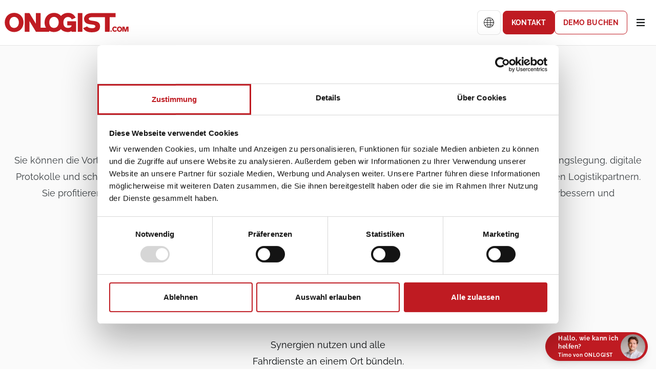

--- FILE ---
content_type: text/html; charset=UTF-8
request_url: https://www.onlogist.com/loesungen/fahrer-auswahl/vertragspartner
body_size: 16983
content:
<!DOCTYPE html>
<html dir="ltr" lang="de">

<head data-src="default">
  <meta charset="UTF-8">
  <meta name="viewport" content="width=device-width, initial-scale=1">

  
    <title>Rahmenvertragspartner &amp; Kooperationen - ONLOGIST.com</title>

  <script>
    window._u_event_id = Math.floor(Math.random()*99999999999);
    window.dataLayer = window.dataLayer || [];
    window.dataLayer.push({event: "pvIdReady", pageViewId: window._u_event_id});
</script>
<!--script async type='text/javascript' src='https://data.onlogist.com/data.js'></!--script-->

    
  <meta name="description" content="Rahmenvertragspartner Sie können die Vorteile von ONLOGIST auch mit Ihren bestehenden Rahmenvertragspartnern nutzen. Standardisierte Rechnungslegung, …">
  <meta property="og:description" content="Rahmenvertragspartner Sie können die Vorteile von ONLOGIST auch mit Ihren bestehenden Rahmenvertragspartnern nutzen. Standardisierte Rechnungslegung, …">
  
<meta property="og:type" content="website">
<meta property="og:title" content="Rahmenvertragspartner & Kooperationen">
<meta property="og:url" content="https://www.onlogist.com/loesungen/fahrer-auswahl/vertragspartner">
<meta property="og:locale" content="de_DE">
<meta property="og:locale:alternate" content="en_EN">
<meta property="og:locale:alternate" content="de_DE">
<meta property="og:site_name" content="ONLOGIST.com">
<meta property="og:image" content="https://www.onlogist.com/assets/img/fahrzeuguberfuhrung-autobahn1.jpg">
<meta property="og:image:alt" content="Mehr als 35.000 Überführungsaufträge werden online auf ONLOGIST abgebildet. Nehmen Sie passende Aufträge an und erhalten Sie Ihr Geld bereits innerhalb von 24 Stunden.">
<meta content="1200" property="og:image:width">
<meta content="630" property="og:image:height">

<meta property="og:see_also" content="https://www.instagram.com/onlogist/?hl=de">
<meta property="og:see_also" content="https://www.youtube.com/channel/UC0gdIl5lUIZBS2mMP6led-A">
<meta property="og:see_also" content="https://www.linkedin.com/company/5386854/">
<meta property="og:see_also" content="https://www.facebook.com/ONLOGIST/">

<meta property="fb:profile_id" content="460805013992846">
<link href="https://www.onlogist.com/loesungen/fahrer-auswahl/vertragspartner" rel="canonical">
<link href="https://www.onlogist.com" rel="home">

  <link rel="apple-touch-icon" sizes="180x180" href="/assets/ico/apple-touch-icon.png">
  <link rel="icon" type="image/png" sizes="32x32" href="/assets/ico/favicon-32x32.png">
  <link rel="icon" type="image/png" sizes="16x16" href="/assets/ico/favicon-16x16.png">
  <link rel="manifest" href="/assets/ico/site.webmanifest">
  <link rel="mask-icon" href="/assets/ico/safari-pinned-tab.svg" color="#eeb44d">
  <link rel="shortcut icon" href="/assets/ico/favicon.ico">
  <meta name="msapplication-TileColor" content="#da532c">
  <meta name="msapplication-config" content="/assets/ico/browserconfig.xml">
  <meta name="theme-color" content="#ffffff">

  <!-- Start SmartBanner configuration -->
  <meta name="smartbanner:title" content="ONLOGIST App">
  <meta name="smartbanner:author" content="ONLOGIST GmbH">
  <meta name="smartbanner:price" content="Kostenlos">
  <meta name="smartbanner:price-suffix-apple" content=" - im App Store">
  <meta name="smartbanner:price-suffix-google" content=" - bei Google Play">
  <meta name="smartbanner:button" content="Öffnen">
  <meta name="smartbanner:close-label" content="Schließen">
  <meta name="smartbanner:icon-apple" content="/assets/img/appstore-icon.png">
  <meta name="smartbanner:icon-google" content="/assets/img/playstore-icon.png">
  <meta name="smartbanner:button-url-apple" content="https://onlogist.onelink.me/9HGL/DL">
  <meta name="smartbanner:button-url-google" content="https://onlogist.onelink.me/9HGL/DL">
  <meta name="smartbanner:enabled-platforms" content="android,ios">
  <meta name="smartbanner:disable-positioning" content="true">
  <meta name="smartbanner:api" content="yes">
  <!-- End SmartBanner configuration -->

  
  
  <!-- Google Consent Mode -->
  <script data-cookieconsent="ignore" async defer>
    window.dataLayer = window.dataLayer || [];
    function gtag() {
      dataLayer.push(arguments)
    }
    gtag("consent", "default", {
      ad_storage: "denied",
      analytics_storage: "denied",
      functionality_storage: "denied",
      personalization_storage: "denied",
      security_storage: "granted",
      wait_for_update: 500
    });
    gtag("set", "ads_data_redaction", true);
  </script>
  <!-- End Google Consent Mode-->

  <!-- Google Tag Manager -->
  <script data-cookieconsent="ignore" async defer>
    (function (w, d, s, l, i) {
      w[l] = w[l] || [];
      w[l].push({
        'gtm.start': new Date().getTime(),
        event: 'gtm.js'
      });
      var f = d.getElementsByTagName(s)[0],
        j = d.createElement(s),
        dl = l != 'dataLayer' ? '&l=' + l : '';
      j.async = true;
      j.src =
        'https://www.googletagmanager.com/gtm.js?id=' + i + dl;
      f.parentNode.insertBefore(j, f);
    })(window, document, 'script', 'dataLayer', 'GTM-TXTTHC3');
  </script>
  <!-- End Google Tag Manager -->

  <!-- Glitchtip -->
      <script src="https://browser.sentry-cdn.com/7.60.0/bundle.min.js" crossorigin="anonymous"
      data-cookieconsent="statistics"></script>
    <script>var glitchTipUri = 'https://8fa891df2a8d49718169f82d9d2f7d2c@glitchtip.s.onlogist.com/2';</script>
  
  <!-- Glitchtip End  -->

  <!-- Cookiebot CMP-->
  <script id="Cookiebot" src="https://consent.cookiebot.com/uc.js" data-cbid="ce93dace-1654-443d-99fd-740ace85acad"
    data-blockingmode="auto" type="text/javascript" async></script>
  <!-- End Cookiebot CMP -->

  <link href="https://www.onlogist.com/assets/styles.fa91a22710a9333991d6.css" rel="stylesheet">
      
  <!-- schema -->
  <script type="application/ld+json">
{
  "@context": "https://schema.org",
  "@graph": [
    {
      "@type": "WebSite",
      "url": "https://www.onlogist.com",
      "name": "ONLOGIST GmbH"    },
    {
      "@type": "WebPage",
      "@id": "https://www.onlogist.com/loesungen/fahrer-auswahl/vertragspartner",
      "url": "https://www.onlogist.com/loesungen/fahrer-auswahl/vertragspartner",
      "name": "Rahmenvertragspartner & Kooperationen",
      "description": "",
      "inLanguage": "de",
      "datePublished": null,
      "dateModified": "26. November 2025"    },
    {
      "@type": "Organization",
      "url": "https://www.onlogist.com",
      "logo": "https://www.onlogist.com/assets/img/logo.png",
      "name": "ONLOGIST GmbH",
      "contactPoint": [{
        "@type": "ContactPoint",
        "telephone": "+494074305181",
        "contactType": "customer service",
        "areaServed": "DE",
        "availableLanguage": ["Deutsch", "Englisch"]
      }],
      "sameAs": [
        "https://www.facebook.com/ONLOGIST",
        "https://www.instagram.com/onlogist/",
        "https://www.linkedin.com/company/onlogist/",
        "https://www.youtube.com/channel/UC0gdIl5lUIZBS2mMP6led-A"
      ]
    }
  ]
}
</script>
</head>

<body>
  <!-- Google Tag Manager (noscript) -->
  <noscript><iframe src="https://www.googletagmanager.com/ns.html?id=GTM-TXTTHC3" height="0" width="0"
      style="display:none;visibility:hidden"></iframe></noscript>
  <!-- End Google Tag Manager (noscript) -->

      <header class="header border-b border-black/[.1]" x-data="{ open: false, isTop: true }"
  x-init="$watch('open', value => document.body.classList.toggle('menu-open', value))" @keydown.escape="open = false"
  @click.away="open = false" @scroll.window="isTop = (window.pageYOffset > 200) ? false : true"
  :class="{ 'is-open': open, 'is-top': isTop }">

  <div class="max-w-[1700px] mx-auto grid grid-cols-2 min-[1400px]:flex items-center px-2 py-5 justify-between">

    <!-- 🏷 Logo 🏷 -->
    <div class="logo">
      <a href="https://www.onlogist.com" title="ONLOGIST.com">
        <svg xmlns="http://www.w3.org/2000/svg" viewBox="0 0 550 90" class="w-auto">
          <path
            d="M44.2 2.4C19.3 2.4 2.9 21.3 2.9 44.5c0 23.2 16.4 42.1 41.3 42.1 24.8 0 41.3-18.8 41.3-42.1C85.4 21.3 69 2.4 44.2 2.4Zm0 66.2c-13.3 0-20.7-11.1-20.7-24.2s7.4-24.2 20.7-24.2c13.3 0 20.7 11.1 20.7 24.2s-7.4 24.2-20.7 24.2ZM315.8 39.3h-37.2c-.5 0-.8.3-.8.8v16.3c0 .5.3.8.8.8h17.2c.5 0 .8.3.8.8 0 6-6.2 10.4-15.3 10.4-16.3 0-20.7-11.4-20.7-23.9 0-13.1 7.4-23.9 20.7-23.9 8.2 0 12.7 4.2 16.1 10.1.2.5.5.6.9.3l16-7.4c.4-.1.5-.5.1-1-7.5-12.4-16.2-20.1-33.1-20.1-13.1 0-23.7 5.2-31 13.5-7.2-8.3-17.9-13.5-31-13.5-24.9 0-41.3 18.8-41.3 42.1 0 8.5 2.2 16.5 6.3 23.1h-22.9c-.4 0-.7-.3-.8-.7V4.3c0-.2-.1-.4-.3-.6-.1-.1-.2-.1-.4-.2-.1 0-.1-.1-.2-.1h-18.9c-.5 0-.8.4-.8.8V50c-.1.2-.3.2-.4-.2L111.9 4.3c-.5-.8-.6-.8-1.4-.8H91.7c-.5 0-.8.4-.8.8v80.4c0 .5.3.8.8.8h19c.5 0 .8-.3.8-.8V39.3c0-.5.2-.6.5-.1l27.6 45.5c.5.7.6.8 1.3.8H197.3c.5 0 .8-.3.8-.8v-3.6c6 3.5 13.2 5.5 21.3 5.5 12.7 0 23.1-4.9 30.4-12.8 6.8 7.9 17.2 12.8 31.6 12.8 6.5 0 11.9-2.2 14-4.9l1.3 3.1c.2.5.5.7.9.7h18.3c.5 0 .8-.4.8-.8V40.1c-.1-.5-.5-.8-.9-.8Zm-96.4 29.3c-13.3 0-20.7-11.1-20.7-24.2s7.4-24.2 20.7-24.2c13.3 0 20.7 11.1 20.7 24.2-.1 13.1-7.5 24.2-20.7 24.2ZM343.6 3.4h-19c-.5 0-.8.3-.8.8v80.4c0 .5.3.8.8.8h19c.5 0 .8-.4.8-.8V4.3c0-.5-.4-.9-.8-.9ZM490.4 20.5V4.3c0-.5-.3-.8-.8-.8H386.4c-28.9 0-34.7 17.7-34.7 24.6 0 36.3 49.7 17.2 49.7 34 0 4.2-4.5 7.6-14.2 7.6-15.5 0-20.9-5.8-22-7.4-.2-.3-.5-.3-.9-.1l-16.2 7.1c-.5.2-.2.7-.1.9 9.7 15.7 24.6 17.4 39.1 17.4 28.5 0 34.9-12.7 34.9-26 0-34.1-49.7-16.9-49.7-33.5 0-3.9 4.7-6.7 14.1-6.7h56.3c.5 0 .8.4.8.8v62.5c0 .5.3.8.8.8h19c.5 0 .8-.4.8-.8V22.2c0-.5.4-.8.8-.8h24.6c.5 0 .9-.4.9-.9ZM473.1 79.8h-5c-.1 0-.2.1-.2.2v5c0 .1.1.2.2.2h5c.1 0 .2-.1.2-.2v-5c.1-.1 0-.2-.2-.2ZM487 67.5c2.1 0 3.3 1 3.9 2.2.1.1.2.2.3.1l4.7-2.1c.1-.1.2-.2.1-.3-1.4-2.8-4-5-9-5-6.8 0-11.3 5.1-11.3 11.5 0 6.3 4.5 11.5 11.3 11.5 4.4 0 7.5-1.9 9-5 .1-.2 0-.3-.2-.3l-4.5-2c-.2-.1-.2-.1-.3.1-.9 1.6-2.2 2.2-3.9 2.2-3.6 0-5.7-3-5.7-6.5 0-3.4 2-6.4 5.6-6.4ZM507.6 62.5c-6.8 0-11.3 5.1-11.3 11.5 0 6.3 4.5 11.5 11.3 11.5 6.8 0 11.3-5.2 11.3-11.5s-4.5-11.5-11.3-11.5Zm0 18.1c-3.6 0-5.6-3-5.6-6.6 0-3.6 2-6.6 5.6-6.6 3.6 0 5.7 3 5.7 6.6 0 3.6-2 6.6-5.7 6.6ZM546.8 62.8h-8.4c-.1 0-.3.1-.3.2l-4.3 14.8c0 .1-.2.1-.2 0L529.4 63c0-.1-.2-.2-.3-.2h-8.5c-.1 0-.2.1-.2.2v22c0 .1.1.2.2.2h5.2c.1 0 .2-.1.2-.2V70.5c0-.2.1-.2.1-.1l4.4 14.6c0 .1.2.2.3.2h5.8c.1 0 .3-.1.3-.2l4.4-14.6c0-.1.1-.1.1.1V85c0 .1.1.2.2.2h5.2c.1 0 .2-.1.2-.2V63.1c.1-.2 0-.3-.2-.3Z" />
        </svg>
      </a>
    </div>
    <!-- End Logo -->

    <!--🗂 Xtra Menu 🗂-->
    <div class="x-nav shrink-0">
              <a class="block min-[750px]:hidden border rounded-md p-[.6rem]" href="https://www.onlogist.com/jetzt-testen/kontakt"
          aria-label="Kontakt">
          <svg xmlns="http://www.w3.org/2000/svg" width="24" height="24"
            viewBox="-2 -2.5 24 24"><!-- Icon from Jam Icons by Michael Amprimo - https://github.com/cyberalien/jam-backup/blob/main/LICENSE -->
            <path fill="currentColor"
              d="M3.656 17.979A1 1 0 0 1 2 17.243V15a2 2 0 0 1-2-2V6a2 2 0 0 1 2-2h11a2 2 0 0 1 2 2v7a2 2 0 0 1-2 2H8.003zm.844-3.093a.54.54 0 0 0 .26-.069l2.355-1.638A1 1 0 0 1 7.686 13H12a1 1 0 0 0 1-1V7a1 1 0 0 0-1-1H3a1 1 0 0 0-1 1v5c0 .54.429.982 1 1c.41.016.707.083.844.226c.128.134.135.36.156.79c.003.063.003.177 0 .37a.5.5 0 0 0 .5.5m11.5-4.87a7 7 0 0 0 0 .37zc.02-.43.028-.656.156-.79c.137-.143.434-.21.844-.226c.571-.018 1-.46 1-1V3a1 1 0 0 0-1-1H8a1 1 0 0 0-1 1H5V2a2 2 0 0 1 2-2h11a2 2 0 0 1 2 2v7a2 2 0 0 1-2 2v2.243a1 1 0 0 1-1.656.736L16 13.743z" />
          </svg>
        </a>
      
      <div class="lang menu" x-data="{ open: false }" @click.away="open = false">
    <div class="lang-inner" :class="{ 'flex': open, 'hidden': !open }" x-cloak>
                    <a class="language-item active"
                href="https://www.onlogist.com/loesungen/fahrer-auswahl/vertragspartner">

                Deutsch            </a>
                    <a class="language-item"
                href="https://www.onlogist.com/en/solutions/automatic-dispatcher/framework-agreement-partner">

                English            </a>
                    <a class="language-item"
                href="https://www.onlogist.com/es/soluciones/despachador-automatico/socio-del-acuerdo-marco">

                Español            </a>
                    <a class="language-item"
                href="https://www.onlogist.com/fr/solutions/gestionnaire-automatique/partenaire-du-contrat-cadre">

                Français            </a>
                    <a class="language-item"
                href="https://www.onlogist.com/it/soluzioni/dispacciatore-automatico/accordo-quadro-partner">

                Italiano            </a>
                    <a class="language-item"
                href="https://www.onlogist.com/pt/solucoes/despachante-automatico/parceiro-do-acordo-quadro">

                Português            </a>
            </div>
    <button
        class="lang-current"
        @click="open = !open"
        aria-label="Sprachen"
        aria-haspopup="true"
        :aria-expanded="open.toString()"
        type="button"
    >
        <svg
            xmlns="http://www.w3.org/2000/svg"
            width="24" height="24"
            viewBox="0 0 24 24"
            aria-hidden="true"
            focusable="false"
            class="!mr-0"        >
            <g id="ic_language" transform="translate(12 12)">
                <g id="Gruppe_46331" data-name="Gruppe 46331" transform="translate(-12 -12)">
                    <rect id="Rechteck_9615" data-name="Rechteck 9615" width="24" height="24" fill="#fff" opacity="0" />
                    <g id="budicon-world-network">
                        <g id="Gruppe_46330" data-name="Gruppe 46330">
                            <path id="Pfad_24822" data-name="Pfad 24822"
                                d="M16.591,1.97A11.025,11.025,0,0,1,4.529,20.109,11.03,11.03,0,1,0,16.591,1.97Z"
                                fill="currentColor" opacity="0.16" />
                            <path id="Pfad_24823" data-name="Pfad 24823"
                                d="M23.976,11.52a11.985,11.985,0,0,0-23.952,0H0v.96H.024A11.989,11.989,0,0,0,11.979,24L12,24l.021,0A11.989,11.989,0,0,0,23.975,12.48H24v-.96ZM20.547,5.043A24.273,24.273,0,0,1,15.8,6.378,12.91,12.91,0,0,0,13.812,1.12,11.017,11.017,0,0,1,20.547,5.043ZM8.649,11.52a29.531,29.531,0,0,1,.33-4.065,21.641,21.641,0,0,0,3.038.224,21.49,21.49,0,0,0,3.005-.22,29.649,29.649,0,0,1,.329,4.061Zm6.7.959a29.678,29.678,0,0,1-.329,4.062,21.49,21.49,0,0,0-3.005-.22,21.641,21.641,0,0,0-3.038.224,29.877,29.877,0,0,1-.33-4.066ZM12,.96c.947,0,2.185,2.066,2.86,5.563a21.189,21.189,0,0,1-2.828.2,21.772,21.772,0,0,1-2.892-.2C9.817,3.023,11.053.96,12,.96Zm-1.813.16A12.929,12.929,0,0,0,8.2,6.37,24.855,24.855,0,0,1,3.454,5.042,11.012,11.012,0,0,1,10.187,1.12ZM2.908,5.771A23.455,23.455,0,0,0,8.044,7.3a30.587,30.587,0,0,0-.35,4.217H.983A10.954,10.954,0,0,1,2.908,5.771ZM.983,12.479h6.71a30.615,30.615,0,0,0,.35,4.218,23.556,23.556,0,0,0-5.134,1.53A10.963,10.963,0,0,1,.983,12.479Zm2.474,6.478A24.857,24.857,0,0,1,8.2,17.63a12.943,12.943,0,0,0,1.984,5.246A11.007,11.007,0,0,1,3.457,18.957ZM12,23.039c-.947,0-2.183-2.063-2.86-5.556a21.594,21.594,0,0,1,2.892-.2,21.193,21.193,0,0,1,2.828.195C14.185,20.973,12.947,23.039,12,23.039Zm1.816-.163A12.924,12.924,0,0,0,15.8,17.622a24.331,24.331,0,0,1,4.744,1.334A11.011,11.011,0,0,1,13.816,22.876Zm7.274-4.649a23.248,23.248,0,0,0-5.133-1.535,30.869,30.869,0,0,0,.35-4.214h6.71A10.956,10.956,0,0,1,21.09,18.227ZM16.307,11.52a30.86,30.86,0,0,0-.349-4.213,23.175,23.175,0,0,0,5.135-1.536,10.957,10.957,0,0,1,1.925,5.749Z"
                                fill="currentColor" />
                        </g>
                    </g>
                </g>
            </g>
        </svg>

            </button>
</div>
                                  <a class="btn btn-md btn-primary mb-0 rounded-lg uppercase text-sm tracking-wide mr-1 cursor-pointer hidden whitespace-nowrap min-[750px]:block"
            href="https://www.onlogist.com/jetzt-testen/kontakt">
            Kontakt          </a>
                            <a class="btn btn-md btn-secondary mb-0 rounded-lg uppercase text-sm tracking-wide mr-1 cursor-pointer hidden whitespace-nowrap min-[750px]:block"
            href="https://www.onlogist.com/jetzt-testen/demo-buchen">
            Demo buchen          </a>
              
      <!--🍔 Hamburger 🍔 -->
      <div class="hamburger px-[14px] py-4" @click="open = !open">
        <button class="hamburger-btn h-3 w-4" aria-label="Menü">
          <span></span>
          <span></span>
          <span></span>
        </button>
      </div>
      <!-- End Hamburger -->
    </div>
    <!-- End X-Nav -->


    <!-- 🧭 Main Navigation 🧭 -->
    <nav class="main-nav min-[1400px]:flex" :class="{ 'flex': open, 'hidden': !open }" x-cloak="mobile"
      aria-label="Navigation">

      
                            <a class="btn btn-md btn-primary !mx-2 !ml-4 !my-1 text-center rounded-lg uppercase text-sm tracking-wide cursor-pointer block whitespace-nowrap min-[800px]:hidden"
            href="https://www.onlogist.com/jetzt-testen/kontakt">
            Kontakt          </a>
                            <a class="btn btn-md btn-secondary !mx-2 !ml-4 !my-1 text-center rounded-lg uppercase text-sm tracking-wide cursor-pointer block whitespace-nowrap min-[800px]:hidden"
            href="https://www.onlogist.com/jetzt-testen/demo-buchen">
            Demo buchen          </a>
        
                  
          <div class="main-nav-item"  x-data="{ sub: false }" x-on:click="window.location.assign('https://www.onlogist.com/marketplace')" :class="{ 'sub-open': sub }" >
                          <div class="main-nav-item-content">
                Marketplace                <figure>
                  <svg xmlns="http://www.w3.org/2000/svg" width="16" height="16" viewBox="0 0 16 16">
                    <g id="ic_chevron" transform="translate(-99 -15)">
                      <rect id="Boundary" width="16" height="16" transform="translate(99 15)" fill="#919395" opacity="0" />
                      <path id="Pfad_63" data-name="Pfad 63" d="M9,38l4,4L9,46" transform="translate(149 12) rotate(90)"
                        fill="none" stroke="currentColor" stroke-linecap="round" stroke-linejoin="round" stroke-width="2" />
                    </g>
                  </svg>
                </figure>
              </div>
            
            <!-- Sub-Navigation -->
                      </div>
                  
          <div class="main-nav-item"  x-data="{ sub: false }" x-on:click="window.location.assign('https://www.onlogist.com/transport-service')" :class="{ 'sub-open': sub }" >
                          <div class="main-nav-item-content">
                Transport Service                <figure>
                  <svg xmlns="http://www.w3.org/2000/svg" width="16" height="16" viewBox="0 0 16 16">
                    <g id="ic_chevron" transform="translate(-99 -15)">
                      <rect id="Boundary" width="16" height="16" transform="translate(99 15)" fill="#919395" opacity="0" />
                      <path id="Pfad_63" data-name="Pfad 63" d="M9,38l4,4L9,46" transform="translate(149 12) rotate(90)"
                        fill="none" stroke="currentColor" stroke-linecap="round" stroke-linejoin="round" stroke-width="2" />
                    </g>
                  </svg>
                </figure>
              </div>
            
            <!-- Sub-Navigation -->
                      </div>
                  
          <div class="main-nav-item"  x-data="{ sub: false }" x-on:click="sub = !sub" @click.away="sub = false" :class="{ 'sub-open': sub }" >
                          <div class="main-nav-item-content">
                Branchen                <figure>
                  <svg xmlns="http://www.w3.org/2000/svg" width="16" height="16" viewBox="0 0 16 16">
                    <g id="ic_chevron" transform="translate(-99 -15)">
                      <rect id="Boundary" width="16" height="16" transform="translate(99 15)" fill="#919395" opacity="0" />
                      <path id="Pfad_63" data-name="Pfad 63" d="M9,38l4,4L9,46" transform="translate(149 12) rotate(90)"
                        fill="none" stroke="currentColor" stroke-linecap="round" stroke-linejoin="round" stroke-width="2" />
                    </g>
                  </svg>
                </figure>
              </div>
            
            <!-- Sub-Navigation -->
                          <nav class="sub-nav">
                <ul class="sub-nav-item-container">
                                                                                <li class="sub-nav-item overflow-hidden">
                        <a href="https://www.onlogist.com/branchen/autovermietung">Autovermietung</a>
                      </li>
                                                                                                    <li class="sub-nav-item overflow-hidden">
                        <a href="https://www.onlogist.com/branchen/leasing">Leasing</a>
                      </li>
                                                                                                    <li class="sub-nav-item overflow-hidden">
                        <a href="https://www.onlogist.com/branchen/fahrzeuguberfuhrung-fur-auto-abo-anbieter">Auto Abo</a>
                      </li>
                                                                                                    <li class="sub-nav-item overflow-hidden">
                        <a href="https://www.onlogist.com/branchen/autohaeuser">Autohäuser</a>
                      </li>
                                                                                                    <li class="sub-nav-item overflow-hidden">
                        <a href="https://www.onlogist.com/branchen/werkstattketten">Werkstattketten</a>
                      </li>
                                                                                                    <li class="sub-nav-item overflow-hidden">
                        <a href="https://www.onlogist.com/branchen/carsharing-flotten-effizient-steuern-mit-flexiblen-fahrzeuguberfuhrungen">Car Sharing</a>
                      </li>
                                                                                                    <li class="sub-nav-item overflow-hidden">
                        <a href="https://www.onlogist.com/branchen/fahrzeuguberfuhrung-fur-campervermietungen">Camper</a>
                      </li>
                                                                                                    <li class="sub-nav-item overflow-hidden">
                        <a href="https://www.onlogist.com/branchen/fahrzeuguberfuhrung-fur-online-auto-plattformen">Online-Plattformen</a>
                      </li>
                                                                                                    <li class="sub-nav-item overflow-hidden">
                        <a href="https://www.onlogist.com/branchen/fahrzeuguberfuhrung-fur-fuhrparkbetreiber">Fuhrpark</a>
                      </li>
                                                                                                    <li class="sub-nav-item overflow-hidden">
                        <a href="https://www.onlogist.com/branchen/fahrzeuguberfuhrung-fur-oems">OEMs</a>
                      </li>
                                                      </ul>

                                                      <div class="sub-nav-teaser ">
                      <span class="teaser-title">Fahrzeugüberführungen effizient managen</span>

                                              <span class="teaser-text">Sie suchen eine skalierbare Transportlösung für einzelne Fahrzeuge? Finden Sie heraus, wie ONLOGIST Sie unterstützen kann.</span>
                                                  <a href="https://www.onlogist.com/jetzt-testen/kontakt"
                            >
                            <button>
                              Jetzt Demo buchen                              <span class="sr-only">- Sie suchen eine skalierbare Transportlösung für einzelne Fahrzeuge? Finden Sie heraus, wie ONLOGIST Sie unterstützen kann.</span>
                            </button>
                          </a>
                                                                  </div>
                                                </nav>
                      </div>
                  
          <div class="main-nav-item"  x-data="{ sub: false }" x-on:click="sub = !sub" @click.away="sub = false" :class="{ 'sub-open': sub }" >
                          <div class="main-nav-item-content">
                Leistungen                <figure>
                  <svg xmlns="http://www.w3.org/2000/svg" width="16" height="16" viewBox="0 0 16 16">
                    <g id="ic_chevron" transform="translate(-99 -15)">
                      <rect id="Boundary" width="16" height="16" transform="translate(99 15)" fill="#919395" opacity="0" />
                      <path id="Pfad_63" data-name="Pfad 63" d="M9,38l4,4L9,46" transform="translate(149 12) rotate(90)"
                        fill="none" stroke="currentColor" stroke-linecap="round" stroke-linejoin="round" stroke-width="2" />
                    </g>
                  </svg>
                </figure>
              </div>
            
            <!-- Sub-Navigation -->
                          <nav class="sub-nav">
                <ul class="sub-nav-item-container">
                                                                                <li class="sub-nav-item overflow-hidden">
                        <a href="https://www.onlogist.com/leistungen/effiziente-stationsfahrten-mit-onlogist-fahrzeuge-zuverlassig-zwischen-stationen-uberfuhren">Einfache Überführung</a>
                      </li>
                                                                                                    <li class="sub-nav-item overflow-hidden">
                        <a href="https://www.onlogist.com/leistungen/fahrzeug-hausturlieferung-effiziente-und-sichere-losungen-mit-onlogist">Haustüranlieferung</a>
                      </li>
                                                                                                    <li class="sub-nav-item overflow-hidden">
                        <a href="https://www.onlogist.com/leistungen/effiziente-fahrzeugabholungen-maximale-flexibilitat-und-komfort-mit-onlogist">Fahrzeugabholung</a>
                      </li>
                                                                                                    <li class="sub-nav-item overflow-hidden">
                        <a href="https://www.onlogist.com/leistungen/einsteuerungen-leicht-gemacht-optimieren-sie-ihre-fuhrparkverwaltung-mit-onlogist">Einsteuerung</a>
                      </li>
                                                                                                    <li class="sub-nav-item overflow-hidden">
                        <a href="https://www.onlogist.com/leistungen/effiziente-aussteuerungen-maximale-kontrolle-und-flexibilitat-mit-onlogist">Aussteuerung</a>
                      </li>
                                                                                                    <li class="sub-nav-item overflow-hidden">
                        <a href="https://www.onlogist.com/leistungen/effiziente-fahrzeuglogistik-mit-onlogist-hol-und-bringdienste-professionell-organisiert">Hol- und Bringdienst</a>
                      </li>
                                                                                                    <li class="sub-nav-item overflow-hidden">
                        <a href="https://www.onlogist.com/leistungen/fahrzeuguberfuhrungen-ins-ausland-mit-onlogist-flexible-losungen-fur-mobilitatsunternehmen">Auslandsfahrt</a>
                      </li>
                                                                                                    <li class="sub-nav-item overflow-hidden">
                        <a href="https://www.onlogist.com/leistungen/mehr-als-nur-fahrzeuguberfuhrungen-zusatzleistungen-fur-fuhrparkbetreiber">Zusatzleistungen</a>
                      </li>
                                                      </ul>

                              </nav>
                      </div>
                  
          <div class="main-nav-item"  x-data="{ sub: false }" x-on:click="sub = !sub" @click.away="sub = false" :class="{ 'sub-open': sub }" >
                          <div class="main-nav-item-content">
                News                <figure>
                  <svg xmlns="http://www.w3.org/2000/svg" width="16" height="16" viewBox="0 0 16 16">
                    <g id="ic_chevron" transform="translate(-99 -15)">
                      <rect id="Boundary" width="16" height="16" transform="translate(99 15)" fill="#919395" opacity="0" />
                      <path id="Pfad_63" data-name="Pfad 63" d="M9,38l4,4L9,46" transform="translate(149 12) rotate(90)"
                        fill="none" stroke="currentColor" stroke-linecap="round" stroke-linejoin="round" stroke-width="2" />
                    </g>
                  </svg>
                </figure>
              </div>
            
            <!-- Sub-Navigation -->
                          <nav class="sub-nav">
                <ul class="sub-nav-item-container">
                                                                                <li class="sub-nav-item overflow-hidden">
                        <a href="https://www.onlogist.com/blog">Blog</a>
                      </li>
                                                                                                    <li class="sub-nav-item overflow-hidden">
                        <a href="https://www.onlogist.com/reports">Reports</a>
                      </li>
                                                                                                    <li class="sub-nav-item overflow-hidden">
                        <a href="https://www.onlogist.com/kunden">Anwendungsberichte</a>
                      </li>
                                                                                                    <li class="sub-nav-item overflow-hidden">
                        <a href="https://www.onlogist.com/presse">Presse</a>
                      </li>
                                                      </ul>

                                                      <div class="sub-nav-teaser page-teaser">
                      <span class="teaser-title">ONLOGIST in der Presse</span>

                                              
                                                  <img class="teaser-image" src="https://www.onlogist.com/media/pages/presse/wie-logistik-kuenftig-mobilitatsmodelle-praegt/ff6f5b6e87-1759745462/logistik-zukunft-der-mobilitaet-autohaus.jpg" alt="navigation teaser" loading="lazy" />
                        
                        <span class="teaser-text">Wie Logistik künftig Mobilitätsmodelle prägt</span>
                                                  <a href="https://www.onlogist.com/presse/wie-logistik-kuenftig-mobilitatsmodelle-praegt" >
                            <button>
                              Weiterlesen                              <span class="sr-only">- Wie Logistik künftig Mobilitätsmodelle prägt</span>
                            </button>
                          </a>
                                                                  </div>
                                                </nav>
                      </div>
                  
          <div class="main-nav-item"  x-data="{ sub: false }" x-on:click="window.location.assign('https://www.onlogist.com/fahrzeugueberfuehrung')" :class="{ 'sub-open': sub }" >
                          <div class="main-nav-item-content">
                Fahrer werden                <figure>
                  <svg xmlns="http://www.w3.org/2000/svg" width="16" height="16" viewBox="0 0 16 16">
                    <g id="ic_chevron" transform="translate(-99 -15)">
                      <rect id="Boundary" width="16" height="16" transform="translate(99 15)" fill="#919395" opacity="0" />
                      <path id="Pfad_63" data-name="Pfad 63" d="M9,38l4,4L9,46" transform="translate(149 12) rotate(90)"
                        fill="none" stroke="currentColor" stroke-linecap="round" stroke-linejoin="round" stroke-width="2" />
                    </g>
                  </svg>
                </figure>
              </div>
            
            <!-- Sub-Navigation -->
                      </div>
                  
          <div class="main-nav-item"  x-data="{ sub: false }" x-on:click="sub = !sub" @click.away="sub = false" :class="{ 'sub-open': sub }" >
                          <div class="main-nav-item-content">
                Über uns                <figure>
                  <svg xmlns="http://www.w3.org/2000/svg" width="16" height="16" viewBox="0 0 16 16">
                    <g id="ic_chevron" transform="translate(-99 -15)">
                      <rect id="Boundary" width="16" height="16" transform="translate(99 15)" fill="#919395" opacity="0" />
                      <path id="Pfad_63" data-name="Pfad 63" d="M9,38l4,4L9,46" transform="translate(149 12) rotate(90)"
                        fill="none" stroke="currentColor" stroke-linecap="round" stroke-linejoin="round" stroke-width="2" />
                    </g>
                  </svg>
                </figure>
              </div>
            
            <!-- Sub-Navigation -->
                          <nav class="sub-nav">
                <ul class="sub-nav-item-container">
                                                                                <li class="sub-nav-item overflow-hidden">
                        <a href="https://www.onlogist.com/ueber-uns">Über ONLOGIST</a>
                      </li>
                                                                                                    <li class="sub-nav-item overflow-hidden">
                        <a href="https://www.onlogist.com/karriere">Karriere</a>
                      </li>
                                                                                                    <li class="sub-nav-item overflow-hidden">
                        <a href="https://www.onlogist.com/kontakt">Kontakt</a>
                      </li>
                                                      </ul>

                                                      <div class="sub-nav-teaser page-teaser">
                      <span class="teaser-title">Neues von ONLOGIST</span>

                                              
                                                  <img class="teaser-image" src="https://www.onlogist.com/media/pages/blog/wohnmobil-uberfuhren-in-europa/fc0a7b4e0e-1727247130/camper-van-strasse-norwegen-min.jpg" alt="navigation teaser" loading="lazy" />
                        
                        <span class="teaser-text">Wohnmobil Überführung Europa: Praktische Tipps</span>
                                                  <a href="https://www.onlogist.com/blog/wohnmobil-uberfuhren-in-europa" target="_blank">
                            <button>
                              Weiterlesen                              <span class="sr-only">- Wohnmobil Überführung Europa: Praktische Tipps</span>
                            </button>
                          </a>
                                                                  </div>
                                                </nav>
                      </div>
                  
          <div class="main-nav-item"  x-data="{ sub: false }" x-on:click="sub = !sub" @click.away="sub = false" :class="{ 'sub-open': sub }" >
                          <div class="main-nav-item-content">
                Login                <figure>
                  <svg xmlns="http://www.w3.org/2000/svg" width="16" height="16" viewBox="0 0 16 16">
                    <g id="ic_chevron" transform="translate(-99 -15)">
                      <rect id="Boundary" width="16" height="16" transform="translate(99 15)" fill="#919395" opacity="0" />
                      <path id="Pfad_63" data-name="Pfad 63" d="M9,38l4,4L9,46" transform="translate(149 12) rotate(90)"
                        fill="none" stroke="currentColor" stroke-linecap="round" stroke-linejoin="round" stroke-width="2" />
                    </g>
                  </svg>
                </figure>
              </div>
            
            <!-- Sub-Navigation -->
                          <nav class="sub-nav small-menu">
                <ul class="sub-nav-item-container">
                                                                                <div class="sub-nav-item overflow-hidden">
                        <a href="https://portal.onlogist.com/secure/login" target="_blank">Marketplace Login</a>
                      </div>
                                                                                                    <div class="sub-nav-item overflow-hidden">
                        <a href="https://orders.easy-cartransport.com" target="_blank">Transport Service Login</a>
                      </div>
                                                                                                    <div class="sub-nav-item overflow-hidden">
                        <a href="https://portal.onlogist.com/secure/login" target="_blank">Fahrer/in Login</a>
                      </div>
                                                      </ul>

                              </nav>
                      </div>
                  </nav>
    <!-- End Main-Navigation -->
  </div>
</header>  
    <main class="main prose prose-onlogist lg:prose-lg max-w-none">


          <section class="section relative first">
              <div class="absolute w-full h-full inset-0 overflow-hidden bg-gray-light"></div>
      

      <div class="container flex lg:flex-row py-28 mx-auto flex-col lg:">
        
                    
            <div
              class="col-0 col flex-col lg:w-full">
                              

<div class="text text-center">
    <p><strong>Rahmenvertragspartner</strong></p></div>                              
<h1 class="heading  text-center scroll-mt-[120px]" id="495ffdd5-1052-41e8-a32a-2103969f90cd">

    Verwalten Sie Ihre Vertragspartner <br>auf unserer Plattform.
</h1>                              

<div class="text text-center lead">
    <p>Sie können die Vorteile von ONLOGIST auch mit Ihren bestehenden Rahmenvertragspartnern nutzen. Standardisierte Rechnungslegung, digitale Protokolle und schlanke Prozesse über die gesamte Wertschöpfung optimieren so die Zusammenarbeit mit Ihren langjährigen Logistikpartnern. Sie profitieren dabei auch von den umfassenden Organisations- und Analysetools, mit der Sie Ihre Logistikprozesse verbessern und beschleunigen können.</p></div>                          </div>
          
              </div>

          </section>
          <section class="section relative">
              <div class="absolute w-full h-full inset-0 overflow-hidden bg-gray-light"></div>
      

      <div class="container flex lg:flex-row py-28 mx-auto flex-col lg:">
        
                    
            <div
              class="col-0 col flex-col lg:w-full">
                              
<h2 class="heading  text-center scroll-mt-[120px]" id="f8cd0c66-4810-4872-8ec8-b6784fa20042">

    Synergien nutzen und alle <br>Fahrdienste an einem Ort bündeln.
</h2>                          </div>
          
              </div>

          </section>
          <section class="section relative">
                      <div class="bg-image not-prose  ">
          <picture class="absolute w-full top-0">
            <img src="https://www.onlogist.com/media/pages/loesungen/fahrer-auswahl/vertragspartner/62159a6a18-1673449647/bg_gray_top_6.svg" srcset="https://www.onlogist.com/media/pages/loesungen/fahrer-auswahl/vertragspartner/62159a6a18-1673449647/bg_gray_top_6.svg 640w, https://www.onlogist.com/media/pages/loesungen/fahrer-auswahl/vertragspartner/62159a6a18-1673449647/bg_gray_top_6.svg 768w, https://www.onlogist.com/media/pages/loesungen/fahrer-auswahl/vertragspartner/62159a6a18-1673449647/bg_gray_top_6.svg 1024w, https://www.onlogist.com/media/pages/loesungen/fahrer-auswahl/vertragspartner/62159a6a18-1673449647/bg_gray_top_6.svg 1280w, https://www.onlogist.com/media/pages/loesungen/fahrer-auswahl/vertragspartner/62159a6a18-1673449647/bg_gray_top_6.svg 1536w" alt="background image" loading="lazy">
          </picture>
        </div>
      

      <div class="container flex lg:flex-row py-28 mx-auto flex-col lg:">
        
                    
            <div
              class="col-0 col flex-col justify-center lg:w-1/2">
                              <figure class=" ">
          <picture>
          <source
              srcset="https://www.onlogist.com/media/pages/loesungen/fahrer-auswahl/vertragspartner/05d8383725-1673449679/rahmenvertragspartner-300x.avif 300w, https://www.onlogist.com/media/pages/loesungen/fahrer-auswahl/vertragspartner/05d8383725-1673449679/rahmenvertragspartner-600x.avif 600w, https://www.onlogist.com/media/pages/loesungen/fahrer-auswahl/vertragspartner/05d8383725-1673449679/rahmenvertragspartner-900x.avif 900w, https://www.onlogist.com/media/pages/loesungen/fahrer-auswahl/vertragspartner/05d8383725-1673449679/rahmenvertragspartner-1200x.avif 1200w, https://www.onlogist.com/media/pages/loesungen/fahrer-auswahl/vertragspartner/05d8383725-1673449679/rahmenvertragspartner-1800x.avif 1800w"
              type="image/avif"
          >
          <source
              srcset="https://www.onlogist.com/media/pages/loesungen/fahrer-auswahl/vertragspartner/05d8383725-1673449679/rahmenvertragspartner-300x.webp 300w, https://www.onlogist.com/media/pages/loesungen/fahrer-auswahl/vertragspartner/05d8383725-1673449679/rahmenvertragspartner-600x.webp 600w, https://www.onlogist.com/media/pages/loesungen/fahrer-auswahl/vertragspartner/05d8383725-1673449679/rahmenvertragspartner-900x.webp 900w, https://www.onlogist.com/media/pages/loesungen/fahrer-auswahl/vertragspartner/05d8383725-1673449679/rahmenvertragspartner-1200x.webp 1200w, https://www.onlogist.com/media/pages/loesungen/fahrer-auswahl/vertragspartner/05d8383725-1673449679/rahmenvertragspartner-1800x.webp 1800w"
              type="image/webp"
          >
          <img
            alt="" height="1472" loading="lazy" src="https://www.onlogist.com/media/pages/loesungen/fahrer-auswahl/vertragspartner/05d8383725-1673449679/rahmenvertragspartner.png" srcset="https://www.onlogist.com/media/pages/loesungen/fahrer-auswahl/vertragspartner/05d8383725-1673449679/rahmenvertragspartner-300x.png 300w, https://www.onlogist.com/media/pages/loesungen/fahrer-auswahl/vertragspartner/05d8383725-1673449679/rahmenvertragspartner-600x.png 600w, https://www.onlogist.com/media/pages/loesungen/fahrer-auswahl/vertragspartner/05d8383725-1673449679/rahmenvertragspartner-900x.png 900w, https://www.onlogist.com/media/pages/loesungen/fahrer-auswahl/vertragspartner/05d8383725-1673449679/rahmenvertragspartner-1200x.png 1200w, https://www.onlogist.com/media/pages/loesungen/fahrer-auswahl/vertragspartner/05d8383725-1673449679/rahmenvertragspartner-1800x.png 1800w" width="1472"            class="mx-auto  "          />
      </picture>
    
  </figure>
                          </div>
          
        
                    
            <div
              class="col-1 col flex-col justify-center lg:w-1/2">
                              
<h3 class="heading scroll-mt-[120px]" id="dc23a8ac-1157-4937-994e-358b2a494fae">

    Eine Plattform, alle Optionen
</h3>                              

<div class="text">
    <p>Eine leistungsfähige Logistik muss gut organisiert werden: Mit ONLOGIST profitieren Sie von effizienteren Prozessen, einem schnellen und transparenten Auftragsvergabesystem und umfangreichen Analyse-Tools, die Ihnen einen detaillierten Überblick über Ihre Fahrzeuglogistik geben – auch die Ihrer Rahmenvertragspartner. Als skalierbare Plattform bietet Ihnen ONLOGIST alle Möglichkeiten, Ihre Fahrzeuglogistik zu erweitern.</p><p></p></div>                          </div>
          
              </div>

          </section>
          <section class="section relative">
      

      <div class="container flex lg:flex-row py-28 mx-auto flex-col lg:">
        
                    
            <div
              class="col-0 col flex-col max-w-[992px]">
                              

<div class="text">
    <p><strong>Mehr Effizienz</strong></p></div>                              
<h2 class="heading scroll-mt-[120px]" id="ff3d7621-d536-470b-a77e-13230a625a7d">

    Innovative Tools zeigen <br>Ihnen verborgene Potenziale.
</h2>                              

<div class="text">
    <p>Eine effiziente Logistik erfordert Transparenz. ONLOGIST gibt Ihnen einen Überblick über alle Fahraufträge und den jeweiligen Status – Ein absolutes Muss, um Überführungsprozesse zu optimieren. Sie können diese Tools auch mit Ihren festen Fahrern nutzen, um die Effizienz Ihrer Angestellten oder Rahmenvertragspartnern zu maximieren.</p></div>                          </div>
          
              </div>

          </section>
          <section class="section relative">
                      <div class="bg-image not-prose  bg-filter-dark">
          <picture class="relative">
            <img src="https://www.onlogist.com/media/pages/loesungen/fahrer-auswahl/vertragspartner/01a14dd611-1673449842/bg_map_top_view.jpg" srcset="https://www.onlogist.com/media/pages/loesungen/fahrer-auswahl/vertragspartner/01a14dd611-1673449842/bg-map-top-view-640x.webp 640w, https://www.onlogist.com/media/pages/loesungen/fahrer-auswahl/vertragspartner/01a14dd611-1673449842/bg-map-top-view-768x.webp 768w, https://www.onlogist.com/media/pages/loesungen/fahrer-auswahl/vertragspartner/01a14dd611-1673449842/bg-map-top-view-1024x.webp 1024w, https://www.onlogist.com/media/pages/loesungen/fahrer-auswahl/vertragspartner/01a14dd611-1673449842/bg-map-top-view-1280x.webp 1280w, https://www.onlogist.com/media/pages/loesungen/fahrer-auswahl/vertragspartner/01a14dd611-1673449842/bg-map-top-view-1536x.webp 1536w" alt="background image" loading="lazy">
          </picture>
        </div>
      

      <div class="container flex lg:flex-row py-28 min-h-[50vh] mx-auto flex-col lg:">
        
                    
            <div
              class="col-0 col flex-col justify-center lg:w-full">
                              
<h2 class="heading  text-center text-white text-5xl scroll-mt-[120px]" id="afe45079-6b69-4aca-97a2-56eaec34c935">

    Einfach. Sicher. Kostensparend.
</h2>                              
<div class="button justify-center inline-flex">
  <a class="btn btn-lg btn-primary" href="https://www.onlogist.com/jetzt-testen/kontakt">
    Jetzt testen  </a>
</div>                          </div>
          
              </div>

          </section>
          <section class="section relative">
              <div class="absolute w-full h-full inset-0 overflow-hidden bg-gray-light"></div>
      

      <div class="container flex lg:flex-row py-28 mx-auto flex-col lg:">
        
                    
            <div
              class="col-0 col flex-col max-w-[992px]">
                              
<h2 class="heading  text-center scroll-mt-[120px]" id="ab9ffdd1-ebea-4b7e-9a28-a4abc7962d91">

    ONLOGIST mit Rahmenvertragspartnern nutzen
</h2>                              

<div class="grid ">
  
    
    <div class="grid-col relative mx-4 lg:mx-0 py-6 px-6 lg:px-12   ">

      
      <div class="grid">
                  <figure class=" ">
          <picture>
          <source
              srcset="https://www.onlogist.com/media/pages/loesungen/fahrer-auswahl/vertragspartner/ac348ab235-1673449990/ic_page_tick.svg 300w, https://www.onlogist.com/media/pages/loesungen/fahrer-auswahl/vertragspartner/ac348ab235-1673449990/ic_page_tick.svg 600w, https://www.onlogist.com/media/pages/loesungen/fahrer-auswahl/vertragspartner/ac348ab235-1673449990/ic_page_tick.svg 900w, https://www.onlogist.com/media/pages/loesungen/fahrer-auswahl/vertragspartner/ac348ab235-1673449990/ic_page_tick.svg 1200w, https://www.onlogist.com/media/pages/loesungen/fahrer-auswahl/vertragspartner/ac348ab235-1673449990/ic_page_tick.svg 1800w"
              type="image/avif"
          >
          <source
              srcset="https://www.onlogist.com/media/pages/loesungen/fahrer-auswahl/vertragspartner/ac348ab235-1673449990/ic_page_tick.svg 300w, https://www.onlogist.com/media/pages/loesungen/fahrer-auswahl/vertragspartner/ac348ab235-1673449990/ic_page_tick.svg 600w, https://www.onlogist.com/media/pages/loesungen/fahrer-auswahl/vertragspartner/ac348ab235-1673449990/ic_page_tick.svg 900w, https://www.onlogist.com/media/pages/loesungen/fahrer-auswahl/vertragspartner/ac348ab235-1673449990/ic_page_tick.svg 1200w, https://www.onlogist.com/media/pages/loesungen/fahrer-auswahl/vertragspartner/ac348ab235-1673449990/ic_page_tick.svg 1800w"
              type="image/webp"
          >
          <img
            alt="" height="42" loading="lazy" src="https://www.onlogist.com/media/pages/loesungen/fahrer-auswahl/vertragspartner/ac348ab235-1673449990/ic_page_tick.svg" srcset="https://www.onlogist.com/media/pages/loesungen/fahrer-auswahl/vertragspartner/ac348ab235-1673449990/ic_page_tick.svg 300w, https://www.onlogist.com/media/pages/loesungen/fahrer-auswahl/vertragspartner/ac348ab235-1673449990/ic_page_tick.svg 600w, https://www.onlogist.com/media/pages/loesungen/fahrer-auswahl/vertragspartner/ac348ab235-1673449990/ic_page_tick.svg 900w, https://www.onlogist.com/media/pages/loesungen/fahrer-auswahl/vertragspartner/ac348ab235-1673449990/ic_page_tick.svg 1200w, https://www.onlogist.com/media/pages/loesungen/fahrer-auswahl/vertragspartner/ac348ab235-1673449990/ic_page_tick.svg 1800w" width="42"            class="mx-0 !rounded-none "          />
      </picture>
    
  </figure>


<div class="text">
    <h3>Ausgehandelte Verträge bleiben bestehen</h3><p>Wenn Sie ONLOGIST für die Organisation Ihrer Rahmenvertragspartner nutzen, entstehen keine Zusatzkosten für Ihre Partner. Sie können die verhandelten Preise in Ihrem Account hinterlegen und haben unmittelbar Ihre gesamten Kosten im Blick.</p></div>              </div>
    </div>

  
    
    <div class="grid-col relative mx-4 lg:mx-0 py-6 px-6 lg:px-12   ">

      
      <div class="grid">
                  <figure class=" ">
          <picture>
          <source
              srcset="https://www.onlogist.com/media/pages/loesungen/fahrer-auswahl/vertragspartner/c5c07f7a68-1673450046/ic_receipt.svg 300w, https://www.onlogist.com/media/pages/loesungen/fahrer-auswahl/vertragspartner/c5c07f7a68-1673450046/ic_receipt.svg 600w, https://www.onlogist.com/media/pages/loesungen/fahrer-auswahl/vertragspartner/c5c07f7a68-1673450046/ic_receipt.svg 900w, https://www.onlogist.com/media/pages/loesungen/fahrer-auswahl/vertragspartner/c5c07f7a68-1673450046/ic_receipt.svg 1200w, https://www.onlogist.com/media/pages/loesungen/fahrer-auswahl/vertragspartner/c5c07f7a68-1673450046/ic_receipt.svg 1800w"
              type="image/avif"
          >
          <source
              srcset="https://www.onlogist.com/media/pages/loesungen/fahrer-auswahl/vertragspartner/c5c07f7a68-1673450046/ic_receipt.svg 300w, https://www.onlogist.com/media/pages/loesungen/fahrer-auswahl/vertragspartner/c5c07f7a68-1673450046/ic_receipt.svg 600w, https://www.onlogist.com/media/pages/loesungen/fahrer-auswahl/vertragspartner/c5c07f7a68-1673450046/ic_receipt.svg 900w, https://www.onlogist.com/media/pages/loesungen/fahrer-auswahl/vertragspartner/c5c07f7a68-1673450046/ic_receipt.svg 1200w, https://www.onlogist.com/media/pages/loesungen/fahrer-auswahl/vertragspartner/c5c07f7a68-1673450046/ic_receipt.svg 1800w"
              type="image/webp"
          >
          <img
            alt="" height="36" loading="lazy" src="https://www.onlogist.com/media/pages/loesungen/fahrer-auswahl/vertragspartner/c5c07f7a68-1673450046/ic_receipt.svg" srcset="https://www.onlogist.com/media/pages/loesungen/fahrer-auswahl/vertragspartner/c5c07f7a68-1673450046/ic_receipt.svg 300w, https://www.onlogist.com/media/pages/loesungen/fahrer-auswahl/vertragspartner/c5c07f7a68-1673450046/ic_receipt.svg 600w, https://www.onlogist.com/media/pages/loesungen/fahrer-auswahl/vertragspartner/c5c07f7a68-1673450046/ic_receipt.svg 900w, https://www.onlogist.com/media/pages/loesungen/fahrer-auswahl/vertragspartner/c5c07f7a68-1673450046/ic_receipt.svg 1200w, https://www.onlogist.com/media/pages/loesungen/fahrer-auswahl/vertragspartner/c5c07f7a68-1673450046/ic_receipt.svg 1800w" width="36"            class="mx-0 !rounded-none "          />
      </picture>
    
  </figure>


<div class="text">
    <h3>Buchhaltung vereinfachen</h3><p>Durch das unkomplizierte Buchhaltungssystem von ONLOGIST können Sie Ihre Buchhaltung entlasten. Mit nur einer Rechnung von einem Kreditor bezahlen Sie Ihre Rahmenvertragspartner sowie zusätzlich genutzte Fahrdienste.</p></div>              </div>
    </div>

  
    
    <div class="grid-col relative mx-4 lg:mx-0 py-6 px-6 lg:px-12   ">

      
      <div class="grid">
                  <figure class=" ">
          <picture>
          <source
              srcset="https://www.onlogist.com/media/pages/loesungen/fahrer-auswahl/vertragspartner/16c24b16fc-1673450069/ic_car_shield.svg 300w, https://www.onlogist.com/media/pages/loesungen/fahrer-auswahl/vertragspartner/16c24b16fc-1673450069/ic_car_shield.svg 600w, https://www.onlogist.com/media/pages/loesungen/fahrer-auswahl/vertragspartner/16c24b16fc-1673450069/ic_car_shield.svg 900w, https://www.onlogist.com/media/pages/loesungen/fahrer-auswahl/vertragspartner/16c24b16fc-1673450069/ic_car_shield.svg 1200w, https://www.onlogist.com/media/pages/loesungen/fahrer-auswahl/vertragspartner/16c24b16fc-1673450069/ic_car_shield.svg 1800w"
              type="image/avif"
          >
          <source
              srcset="https://www.onlogist.com/media/pages/loesungen/fahrer-auswahl/vertragspartner/16c24b16fc-1673450069/ic_car_shield.svg 300w, https://www.onlogist.com/media/pages/loesungen/fahrer-auswahl/vertragspartner/16c24b16fc-1673450069/ic_car_shield.svg 600w, https://www.onlogist.com/media/pages/loesungen/fahrer-auswahl/vertragspartner/16c24b16fc-1673450069/ic_car_shield.svg 900w, https://www.onlogist.com/media/pages/loesungen/fahrer-auswahl/vertragspartner/16c24b16fc-1673450069/ic_car_shield.svg 1200w, https://www.onlogist.com/media/pages/loesungen/fahrer-auswahl/vertragspartner/16c24b16fc-1673450069/ic_car_shield.svg 1800w"
              type="image/webp"
          >
          <img
            alt="" height="67" loading="lazy" src="https://www.onlogist.com/media/pages/loesungen/fahrer-auswahl/vertragspartner/16c24b16fc-1673450069/ic_car_shield.svg" srcset="https://www.onlogist.com/media/pages/loesungen/fahrer-auswahl/vertragspartner/16c24b16fc-1673450069/ic_car_shield.svg 300w, https://www.onlogist.com/media/pages/loesungen/fahrer-auswahl/vertragspartner/16c24b16fc-1673450069/ic_car_shield.svg 600w, https://www.onlogist.com/media/pages/loesungen/fahrer-auswahl/vertragspartner/16c24b16fc-1673450069/ic_car_shield.svg 900w, https://www.onlogist.com/media/pages/loesungen/fahrer-auswahl/vertragspartner/16c24b16fc-1673450069/ic_car_shield.svg 1200w, https://www.onlogist.com/media/pages/loesungen/fahrer-auswahl/vertragspartner/16c24b16fc-1673450069/ic_car_shield.svg 1800w" width="67"            class="mx-0 !rounded-none "          />
      </picture>
    
  </figure>


<div class="text">
    <h3>Schadenmanagement einfacher machen</h3><p>ONLOGIST bietet auch für Schadenfälle die richtigen Werkzeuge: Mit dem Schaden-Tool profitieren Sie von der digitalen und transparenten Schadensprotokollierung, mit der alle wichtigen Informationen für Versicherer übersichtlich an einem Ort gesammelt werden.</p></div>              </div>
    </div>

  
    
    <div class="grid-col relative mx-4 lg:mx-0 py-6 px-6 lg:px-12   ">

      
      <div class="grid">
                  <figure class=" ">
          <picture>
          <source
              srcset="https://www.onlogist.com/media/pages/loesungen/fahrer-auswahl/vertragspartner/cf9874f901-1673450103/ic_business_strategy.svg 300w, https://www.onlogist.com/media/pages/loesungen/fahrer-auswahl/vertragspartner/cf9874f901-1673450103/ic_business_strategy.svg 600w, https://www.onlogist.com/media/pages/loesungen/fahrer-auswahl/vertragspartner/cf9874f901-1673450103/ic_business_strategy.svg 900w, https://www.onlogist.com/media/pages/loesungen/fahrer-auswahl/vertragspartner/cf9874f901-1673450103/ic_business_strategy.svg 1200w, https://www.onlogist.com/media/pages/loesungen/fahrer-auswahl/vertragspartner/cf9874f901-1673450103/ic_business_strategy.svg 1800w"
              type="image/avif"
          >
          <source
              srcset="https://www.onlogist.com/media/pages/loesungen/fahrer-auswahl/vertragspartner/cf9874f901-1673450103/ic_business_strategy.svg 300w, https://www.onlogist.com/media/pages/loesungen/fahrer-auswahl/vertragspartner/cf9874f901-1673450103/ic_business_strategy.svg 600w, https://www.onlogist.com/media/pages/loesungen/fahrer-auswahl/vertragspartner/cf9874f901-1673450103/ic_business_strategy.svg 900w, https://www.onlogist.com/media/pages/loesungen/fahrer-auswahl/vertragspartner/cf9874f901-1673450103/ic_business_strategy.svg 1200w, https://www.onlogist.com/media/pages/loesungen/fahrer-auswahl/vertragspartner/cf9874f901-1673450103/ic_business_strategy.svg 1800w"
              type="image/webp"
          >
          <img
            alt="" height="50" loading="lazy" src="https://www.onlogist.com/media/pages/loesungen/fahrer-auswahl/vertragspartner/cf9874f901-1673450103/ic_business_strategy.svg" srcset="https://www.onlogist.com/media/pages/loesungen/fahrer-auswahl/vertragspartner/cf9874f901-1673450103/ic_business_strategy.svg 300w, https://www.onlogist.com/media/pages/loesungen/fahrer-auswahl/vertragspartner/cf9874f901-1673450103/ic_business_strategy.svg 600w, https://www.onlogist.com/media/pages/loesungen/fahrer-auswahl/vertragspartner/cf9874f901-1673450103/ic_business_strategy.svg 900w, https://www.onlogist.com/media/pages/loesungen/fahrer-auswahl/vertragspartner/cf9874f901-1673450103/ic_business_strategy.svg 1200w, https://www.onlogist.com/media/pages/loesungen/fahrer-auswahl/vertragspartner/cf9874f901-1673450103/ic_business_strategy.svg 1800w" width="50"            class="mx-0 !rounded-none "          />
      </picture>
    
  </figure>


<div class="text">
    <h3>Die ideale Plattform, um Auftragsspitzen abzufedern</h3><p>ONLOGIST richtet sich nach Ihren Anforderungen: Belastungsspitzen Ihrer Logistik können sie schnell und flexibel mit der Vergabe von Aufträgen abfedern. Innerhalb kürzester Zeit übernehmen registrierte Fahrdienste die Überführungen, die Ihre interne Logistik nicht abwickeln kann.</p></div>              </div>
    </div>

  
    
    <div class="grid-col relative mx-4 lg:mx-0 py-6 px-6 lg:px-12   ">

      
      <div class="grid">
                                </div>
    </div>

  </div>
                          </div>
          
              </div>

          </section>
          <section class="section relative">
      

      <div class="container flex lg:flex-row py-28 mx-auto flex-col lg:">
        
                    
            <div
              class="col-0 col flex-col lg:w-full">
                              
<h2 class="heading  text-center scroll-mt-[120px]" id="47a4060b-6fae-4d4f-b41d-ae5bbe7c70dd">

    Sie sind in bester Gesellschaft.
</h2>                              
                          <div class="slider-container overflow-hidden">
  <!-- Slider main container -->
  <div class="swiper carousel " id=reference-slider>
    <!-- Additional required wrapper -->
    <div class="swiper-wrapper items-center">
      <!-- Slides -->
      
        <div class="swiper-slide">
          <picture>
            <img src="https://www.onlogist.com/media/pages/system/modules/customer-reference-slider/a775a6cdf8-1750332003/wucherpfennig.png" alt="slider image" loading="lazy">
          </picture>
        </div>

      
        <div class="swiper-slide">
          <picture>
            <img src="https://www.onlogist.com/media/pages/system/modules/customer-reference-slider/ef2b215302-1710420824/1europcar-logo.png" alt="slider image" loading="lazy">
          </picture>
        </div>

      
        <div class="swiper-slide">
          <picture>
            <img src="https://www.onlogist.com/media/pages/system/modules/customer-reference-slider/2a8a6035d9-1710411785/1sixt-logo.png" alt="slider image" loading="lazy">
          </picture>
        </div>

      
        <div class="swiper-slide">
          <picture>
            <img src="https://www.onlogist.com/media/pages/system/modules/customer-reference-slider/0006e49108-1710411790/logo-finn-300x100.png" alt="slider image" loading="lazy">
          </picture>
        </div>

      
        <div class="swiper-slide">
          <picture>
            <img src="https://www.onlogist.com/media/pages/system/modules/customer-reference-slider/fed21b1394-1746685726/kroschke.png" alt="slider image" loading="lazy">
          </picture>
        </div>

      
        <div class="swiper-slide">
          <picture>
            <img src="https://www.onlogist.com/media/pages/system/modules/customer-reference-slider/a68d07f5b3-1710844103/1logo-allane.png" alt="slider image" loading="lazy">
          </picture>
        </div>

      
        <div class="swiper-slide">
          <picture>
            <img src="https://www.onlogist.com/media/pages/system/modules/customer-reference-slider/f0daa2a445-1746687024/avis.png" alt="slider image" loading="lazy">
          </picture>
        </div>

      
        <div class="swiper-slide">
          <picture>
            <img src="https://www.onlogist.com/media/pages/system/modules/customer-reference-slider/4dc1920cba-1710411788/logo-adac-300x100.png" alt="slider image" loading="lazy">
          </picture>
        </div>

      
        <div class="swiper-slide">
          <picture>
            <img src="https://www.onlogist.com/media/pages/system/modules/customer-reference-slider/77255bf795-1710411792/logo-miles-300x100.png" alt="slider image" loading="lazy">
          </picture>
        </div>

      
        <div class="swiper-slide">
          <picture>
            <img src="https://www.onlogist.com/media/pages/system/modules/customer-reference-slider/d4cc78facb-1746687176/autoscout24.png" alt="slider image" loading="lazy">
          </picture>
        </div>

      
        <div class="swiper-slide">
          <picture>
            <img src="https://www.onlogist.com/media/pages/system/modules/customer-reference-slider/c3b8ce69ec-1746687338/weller.png" alt="slider image" loading="lazy">
          </picture>
        </div>

      
        <div class="swiper-slide">
          <picture>
            <img src="https://www.onlogist.com/media/pages/system/modules/customer-reference-slider/db1a37e85b-1710411781/1logo-carglass.png" alt="slider image" loading="lazy">
          </picture>
        </div>

      
        <div class="swiper-slide">
          <picture>
            <img src="https://www.onlogist.com/media/pages/system/modules/customer-reference-slider/f9c272f587-1710411782/1logo-flaschenpost.png" alt="slider image" loading="lazy">
          </picture>
        </div>

      
        <div class="swiper-slide">
          <picture>
            <img src="https://www.onlogist.com/media/pages/system/modules/customer-reference-slider/9f6f30f9fa-1710833275/1logo-indie-campers.png" alt="slider image" loading="lazy">
          </picture>
        </div>

      
        <div class="swiper-slide">
          <picture>
            <img src="https://www.onlogist.com/media/pages/system/modules/customer-reference-slider/dafa432673-1710412012/logo-meinauto-300x100.png" alt="slider image" loading="lazy">
          </picture>
        </div>

      
        <div class="swiper-slide">
          <picture>
            <img src="https://www.onlogist.com/media/pages/system/modules/customer-reference-slider/9b58062844-1710833276/1logo-rewe.png" alt="slider image" loading="lazy">
          </picture>
        </div>

      
        <div class="swiper-slide">
          <picture>
            <img src="https://www.onlogist.com/media/pages/system/modules/customer-reference-slider/0b9d226b16-1746694399/raiffeisen.png" alt="slider image" loading="lazy">
          </picture>
        </div>

      
        <div class="swiper-slide">
          <picture>
            <img src="https://www.onlogist.com/media/pages/system/modules/customer-reference-slider/d6d801f1c1-1710411782/1logo-enterprise.png" alt="slider image" loading="lazy">
          </picture>
        </div>

      
        <div class="swiper-slide">
          <picture>
            <img src="https://www.onlogist.com/media/pages/system/modules/customer-reference-slider/3aef509a43-1746687727/fuhrwerkplus.png" alt="slider image" loading="lazy">
          </picture>
        </div>

      
        <div class="swiper-slide">
          <picture>
            <img src="https://www.onlogist.com/media/pages/system/modules/customer-reference-slider/0c6c942a5a-1710833276/1logo-nio.png" alt="slider image" loading="lazy">
          </picture>
        </div>

      
        <div class="swiper-slide">
          <picture>
            <img src="https://www.onlogist.com/media/pages/system/modules/customer-reference-slider/e0e229a41c-1710411783/1logo-hertz.png" alt="slider image" loading="lazy">
          </picture>
        </div>

      
        <div class="swiper-slide">
          <picture>
            <img src="https://www.onlogist.com/media/pages/system/modules/customer-reference-slider/c9f51bc3bc-1746687872/euromobil.png" alt="slider image" loading="lazy">
          </picture>
        </div>

      
        <div class="swiper-slide">
          <picture>
            <img src="https://www.onlogist.com/media/pages/system/modules/customer-reference-slider/a874a6a635-1710420824/1logo-atu.png" alt="slider image" loading="lazy">
          </picture>
        </div>

          </div>

    <div class="swiper-pagination"></div>

    <!-- If we need navigation buttons -->
    <div class="swiper-button-prev hidden"></div>
    <div class="swiper-button-next hidden"></div>

  </div>

</div>                                      </div>
          
              </div>

          </section>
          <section class="section relative">
      

      <div class="container flex lg:flex-row py-0 mx-auto flex-col lg:">
        
                    
            <div
              class="col-0 col flex-col lg:w-full">
                                                        </div>
          
              </div>

          </section>
  

</main>


<button id="floating-chat-btn"
  style="bottom:0; opacity:0; transform: translateX(100px); transition: opacity 0.5s, transform 0.5s;"
  class="fixed bottom-2 right-2 z-50 btn btn-primary rounded-full h-14 w-14 sm:w-[200px] p-1 sm:pl-6 shadow-lg flex items-center justify-center">
  <svg xmlns="http://www.w3.org/2000/svg" width="32" height="32" class="block sm:hidden" viewBox="0 0 24 24">
    <path fill="currentColor"
      d="m6 18l-2.3 2.3q-.475.475-1.088.213T2 19.575V4q0-.825.588-1.412T4 2h16q.825 0 1.413.588T22 4v12q0 .825-.587 1.413T20 18zm-.85-2H20V4H4v13.125zM4 16V4zm3-2h6q.425 0 .713-.288T14 13t-.288-.712T13 12H7q-.425 0-.712.288T6 13t.288.713T7 14m0-3h10q.425 0 .713-.288T18 10t-.288-.712T17 9H7q-.425 0-.712.288T6 10t.288.713T7 11m0-3h10q.425 0 .713-.288T18 7t-.288-.712T17 6H7q-.425 0-.712.288T6 7t.288.713T7 8" />
  </svg>
  <p class="hidden not-prose sm:block text-xs normal-case text-left">
    Hallo, wie kann ich helfen?<br />
    <span class="text-[0.8em]">Timo von ONLOGIST</span>
  </p>
  <img src="/assets/img/floating-chat/timo.jpg" alt="ONLOGIST Employee"
    class="hidden sm:block h-12 w-12 rounded-full">
</button>


<div id="floating-chat-window"
  class="fixed border border-black/[.1] bottom-2 right-2 z-50 bg-white rounded-lg shadow-xl w-80 p-4 flex flex-col"
  style="display: none;">
  <div class="flex justify-between items-center mb-4">
    <div class="flex items-center gap-4">
      <img src="/assets/img/floating-chat/timo.jpg" alt="ONLOGIST Employee"
        class="!m-0 h-12 w-12 rounded-full">
      <span class="font-bold text-md">Hallo! Wie kann ich Ihnen helfen?</span>
    </div>

    <button id="close-chat-window" class="text-gray-500 hover:text-gray-700 text-xl font-bold pointer">
      <svg xmlns="http://www.w3.org/2000/svg" width="32" height="32" viewBox="0 0 24 24">
        <path fill="currentColor"
          d="m8.054 16.673l-.727-.727L11.273 12L7.327 8.079l.727-.727L12 11.298l3.921-3.946l.727.727L12.702 12l3.946 3.946l-.727.727L12 12.727z" />
      </svg>
    </button>
  </div>
  <div class="flex flex-col gap-2">
    <a href="/jetzt-testen/kontakt" class="btn btn-secondary p-2 mb-0 text-center w-full">
      Kontakt aufnehmen    </a>
    <a href="/jetzt-testen/demo-buchen" class="btn btn-secondary p-2 mb-0 text-center w-full">
      Demo buchen    </a>
    <a href="https://onlogist.zendesk.com/hc" class="btn btn-secondary p-2 mb-0 text-center w-full">
      Hilfe für Fahrer    </a>
  </div>
</div>

<script>
  window.addEventListener('DOMContentLoaded', function () {
    setTimeout(function () {
      const btn = document.getElementById('floating-chat-btn');
      if (btn) {
        btn.style.opacity = '1';
        btn.style.transform = 'translateX(0)';
      }
    }, 2000);

    const chatBtn = document.getElementById('floating-chat-btn');
    const chatWindow = document.getElementById('floating-chat-window');
    const closeButton = document.getElementById('close-chat-window');

    if (chatBtn && chatWindow) {
      chatBtn.addEventListener('click', function () {
        chatBtn.style.display = 'none';
        chatWindow.style.display = 'flex';
      });
    }

    if (closeButton && chatWindow && chatBtn) {
      closeButton.addEventListener('click', function () {
        chatWindow.style.display = 'none';
        chatBtn.style.display = 'flex';
      });
    }

    const footerHeight = 100;
    const spacing = 0;

    window.addEventListener('scroll', () => {
      const scrollY = window.scrollY;
      const docHeight = document.documentElement.scrollHeight;
      const winHeight = window.innerHeight;

      const distanceFromBottom = docHeight - (scrollY + winHeight);

      if (distanceFromBottom <= footerHeight) {
        chatBtn.style.bottom = `${footerHeight - distanceFromBottom + spacing}px`;
      } else {
        chatBtn.style.bottom = `${spacing}px`;
      }
    });
  });
</script>
<footer class="footer" role="contentinfo" id="footer">
    <div class="text-3xl bg-white w-full p-9 border-t border-b border-black/[.1]">
        <div class="container flex flex-col align-center sm:flex-row items-center justify-between gap-y-9">
            <div class="text-center sm:text-left">
                <span class="font-black text-secondary-link">ON TIME. ON DEMAND.&nbsp;</span><span class="font-black text-primary">ONLOGIST.</span>
            </div>
            <div>
                <div class="flex gap-4">
                    <a href="https://www.linkedin.com/company/onlogist/" aria-label="LinkedIn">      <!-- Image/Icon Start -->
                        <svg class="w-6 h-6" xmlns="http://www.w3.org/2000/svg" viewBox="0 0 48 48">   <g>     <path d="M42.74 2h-37.5c-1.78 0-3.24 1.42-3.24 3.16v37.66c0 1.76 1.46 3.18 3.24 3.18h37.5c1.8 0 3.26-1.42 3.26-3.18v-37.66c0-1.74-1.46-3.16-3.26-3.16z m-27.68 37.5h-6.54v-21h6.54v21z m-3.28-23.88c-2.08 0-3.78-1.7-3.78-3.78s1.68-3.78 3.78-3.78c2.08 0 3.78 1.7 3.78 3.78 0.02 2.08-1.68 3.78-3.78 3.78z m27.72 23.88h-6.52v-10.2c0-2.44-0.04-5.56-3.4-5.56-3.4 0-3.92 2.66-3.92 5.4v10.38h-6.52v-21h6.26v2.86h0.08c0.88-1.66 3-3.4 6.18-3.4 6.6 0 7.82 4.34 7.82 10v11.52h0.02z" fill="#121B21"></path>   </g> </svg>            <!-- End Image/icon -->
                    </a>
                    <a href="https://www.instagram.com/onlogist/" aria-label="Instagram">      <!-- Image/Icon Start -->
                        <svg class="w-6 h-6" xmlns="http://www.w3.org/2000/svg" viewBox="0 0 48 48">   <g>     <path class="st0" d="M14.2 2C7.5 2 2 7.5 2 14.2v19.6C2 40.5 7.5 46 14.2 46h19.6C40.5 46 46 40.5 46 33.8V14.2C46 7.5 40.5 2 33.8 2H14.2zm24.5 4.9c1.4 0 2.4 1.1 2.4 2.4s-1.1 2.4-2.4 2.4c-1.4 0-2.4-1.1-2.4-2.4s1-2.4 2.4-2.4zM24 11.8c6.8 0 12.2 5.5 12.2 12.2S30.8 36.2 24 36.2 11.8 30.8 11.8 24 17.2 11.8 24 11.8zm0 4.9c-4.1 0-7.3 3.3-7.3 7.3s3.3 7.3 7.3 7.3 7.3-3.3 7.3-7.3-3.2-7.3-7.3-7.3z" fill="#121B21"></path>   </g> </svg>            <!-- End Image/icon -->
                    </a>
                    <a href="https://www.facebook.com/ONLOGIST" aria-label="Facebook">      <!-- Image/Icon Start -->
                        <svg class="w-6 h-6" xmlns="http://www.w3.org/2000/svg" viewBox="0 0 48 48">   <g>     <path class="st0" d="M24 1.9C11.8 1.9 2 11.8 2 24c0 11.1 8.1 20.2 18.7 21.8v-16h-5.4V24h5.4v-3.9c0-6.4 3.1-9.2 8.4-9.2 2.5 0 3.9.2 4.5.3v5.1H30c-2.2 0-3 2.1-3 4.6v3.2h6.6l-.9 5.8H27v16C37.7 44.4 46 35.2 46 24c0-12.2-9.8-22.1-22-22.1z" fill="#121B21"></path>   </g> </svg>            <!-- End Image/icon -->
                    </a>
                    <a href="https://www.youtube.com/channel/UC0gdIl5lUIZBS2mMP6led-A" aria-label="YouTube">      <!-- Image/Icon Start -->
                        <svg class="w-6 h-6" xmlns="http://www.w3.org/2000/svg" viewBox="0 0 48 48">   <g>     <path class="st0" d="M46 24s0-7.7-.9-11.2c-.5-1.9-2-3.4-3.9-3.9C37.8 8 24 8 24 8s-13.8 0-17.2.9c-1.9.5-3.4 2-3.9 3.9C2 16.3 2 24 2 24s.1 7.7 1 11.2c.5 1.9 2 3.4 3.9 3.9 3.4.9 17.2.9 17.2.9s13.8 0 17.2-.9c1.9-.5 3.4-2 3.9-3.9.9-3.5.8-11.2.8-11.2zm-26 6.5v-13L31 24l-11 6.5z" fill="#121B21"></path>   </g> </svg>            <!-- End Image/icon -->
                    </a>
                </div>
            </div>
        </div>
    </div>

          <div class="container flex flex-col gap-14 pt-20">
                            <div class=" flex gap-9 flex-col items-center lg:items-start text-center lg:text-left lg:flex-row justify-between">

            
                            
                <div class="col-0 lg:w-1/4">

                                      

<div class="text">
    <p><strong>ONLOGIST GmbH</strong></p><p>Frankenstraße 29 <br>20097 HAMBURG<br>DEUTSCHLAND</p><p><strong>Öffnungszeiten</strong> <br>Mo. - Do.: 08:00 – 17:00 <br>Fr.: 08:00 – 15:00</p><p></p></div>                  
                </div>
              
            
                            
                <div class="col-1 lg:w-1/4">

                                      

<div class="text">
    <p><strong>Branchen</strong></p></div>                                      
<div class="flex flex-col md:flex-col lg:flex-col gap-4 md:gap-4 lg:gap-4 items-center sm:items-start">

      
            <a href="https://www.onlogist.com/branchen/autovermietung" >
                  <!-- Image/Icon Start -->
            <!-- End Image/icon -->
              Autovermietung      
      </a>
        
            <a href="https://www.onlogist.com/branchen/leasing" >
                  <!-- Image/Icon Start -->
            <!-- End Image/icon -->
              Leasing      
      </a>
        
            <a href="https://www.onlogist.com/branchen/fahrzeuguberfuhrung-fur-auto-abo-anbieter" >
                  <!-- Image/Icon Start -->
            <!-- End Image/icon -->
              Auto-Abo      
      </a>
        
            <a href="https://www.onlogist.com/branchen/autohaeuser" >
                  <!-- Image/Icon Start -->
            <!-- End Image/icon -->
              Autohäuser      
      </a>
        
            <a href="https://www.onlogist.com/branchen/carsharing-flotten-effizient-steuern-mit-flexiblen-fahrzeuguberfuhrungen" >
                  <!-- Image/Icon Start -->
            <!-- End Image/icon -->
              Carsharing      
      </a>
        
            <a href="https://www.onlogist.com/branchen/fahrzeuguberfuhrung-fur-campervermietungen" >
                  <!-- Image/Icon Start -->
            <!-- End Image/icon -->
              Camper      
      </a>
        
            <a href="https://www.onlogist.com/branchen/fahrzeuguberfuhrung-fur-online-auto-plattformen" >
                  <!-- Image/Icon Start -->
            <!-- End Image/icon -->
              Online-Plattformen      
      </a>
        
            <a href="https://www.onlogist.com/branchen/fahrzeuguberfuhrung-fur-fuhrparkbetreiber" >
                  <!-- Image/Icon Start -->
            <!-- End Image/icon -->
              Fuhrpark      
      </a>
        
            <a href="https://www.onlogist.com/branchen/fahrzeuguberfuhrung-fur-oems" >
                  <!-- Image/Icon Start -->
            <!-- End Image/icon -->
              OEMs      
      </a>
    </div>                  
                </div>
              
            
                            
                <div class="col-2 lg:w-1/4">

                                      

<div class="text">
    <p><strong>Leistungen</strong></p></div>                                      
<div class="flex flex-col md:flex-col lg:flex-col gap-4 md:gap-4 lg:gap-4 items-center sm:items-start">

      
            <a href="https://www.onlogist.com/leistungen/fahrzeug-hausturlieferung-effiziente-und-sichere-losungen-mit-onlogist" >
                  <!-- Image/Icon Start -->
            <!-- End Image/icon -->
              Haustürlieferungen/ -abholung      
      </a>
        
            <a href="https://www.onlogist.com/leistungen/effiziente-stationsfahrten-mit-onlogist-fahrzeuge-zuverlassig-zwischen-stationen-uberfuhren" >
                  <!-- Image/Icon Start -->
            <!-- End Image/icon -->
              Einfache Überführung      
      </a>
        
            <a href="https://www.onlogist.com/leistungen/einsteuerungen-leicht-gemacht-optimieren-sie-ihre-fuhrparkverwaltung-mit-onlogist" >
                  <!-- Image/Icon Start -->
            <!-- End Image/icon -->
              Einsteuerungen      
      </a>
        
            <a href="https://www.onlogist.com/leistungen/effiziente-aussteuerungen-maximale-kontrolle-und-flexibilitat-mit-onlogist" >
                  <!-- Image/Icon Start -->
            <!-- End Image/icon -->
              Aussteuerung      
      </a>
        
            <a href="https://www.onlogist.com/leistungen/effiziente-fahrzeuglogistik-mit-onlogist-hol-und-bringdienste-professionell-organisiert" >
                  <!-- Image/Icon Start -->
            <!-- End Image/icon -->
              Hol- und Bringdienst      
      </a>
        
            <a href="https://www.onlogist.com/leistungen/fahrzeuguberfuhrungen-ins-ausland-mit-onlogist-flexible-losungen-fur-mobilitatsunternehmen" >
                  <!-- Image/Icon Start -->
            <!-- End Image/icon -->
              Auslandsfahrt      
      </a>
        
            <a href="https://www.onlogist.com/leistungen/effiziente-fahrzeugabholungen-maximale-flexibilitat-und-komfort-mit-onlogist" >
                  <!-- Image/Icon Start -->
            <!-- End Image/icon -->
              Fahrzeugabholung      
      </a>
        
            <a href="https://www.onlogist.com/leistungen/effiziente-stationsfahrten-mit-onlogist-fahrzeuge-zuverlassig-zwischen-stationen-uberfuhren" >
                  <!-- Image/Icon Start -->
            <!-- End Image/icon -->
              Stationsfahrten      
      </a>
        
            <a href="https://www.onlogist.com/leistungen/mehr-als-nur-fahrzeuguberfuhrungen-zusatzleistungen-fur-fuhrparkbetreiber" >
                  <!-- Image/Icon Start -->
            <!-- End Image/icon -->
              Zusatzleistungen      
      </a>
    </div>                  
                </div>
              
            
                            
                <div class="col-3 lg:w-1/4">

                                      

<div class="text">
    <p><strong>Service</strong></p></div>                                      
<div class="flex flex-col md:flex-col lg:flex-col gap-4 md:gap-4 lg:gap-4 items-center sm:items-start">

      
            <a href="https://www.onlogist.com/jetzt-testen/demo-buchen" >
                  <!-- Image/Icon Start -->
            <!-- End Image/icon -->
              Demo buchen      
      </a>
        
            <a href="https://www.onlogist.com/jetzt-testen/kontakt" >
                  <!-- Image/Icon Start -->
            <!-- End Image/icon -->
              Kontakt aufnehmen      
      </a>
        
            <a href="/loesungen/portal-zugang/api" >
                  <!-- Image/Icon Start -->
            <!-- End Image/icon -->
              Transportation REST API      
      </a>
    </div>                                      
<div class="h-12"></div>                                      

<div class="text">
    <p><strong>Service &amp; Hilfe für Fahrer</strong></p></div>                                      
<div class="flex flex-col md:flex-col lg:flex-col gap-4 md:gap-4 lg:gap-4 items-center sm:items-start">

      
            <a href="https://onlogist.zendesk.com/hc/de" target="_blank">
                  <!-- Image/Icon Start -->
            <!-- End Image/icon -->
              Häufig gestellte Fragen      
      </a>
    </div>                                      
<div class="h-4"></div>                                      
<div class="flex flex-row md:flex-row lg:flex-row items-center sm:items-start">

      
            <a href="https://onlogist.onelink.me/9HGL/DL" >
                  <!-- Image/Icon Start -->
              <img src="https://www.onlogist.com/media/site/2cd5ca4a5e-1747053631/apple-black-de.svg" alt="footer image" loading="lazy">
            <!-- End Image/icon -->
      
      </a>
        
            <a href="https://onlogist.onelink.me/9HGL/DL" >
                  <!-- Image/Icon Start -->
              <img src="https://www.onlogist.com/media/site/ffc1e71a58-1747053650/google-play-de.svg" alt="footer image" loading="lazy">
            <!-- End Image/icon -->
      
      </a>
    </div>                  
                </div>
              
                      </div>
                            <div class="footer-dynamic-end flex gap-9 flex-col items-center lg:items-start text-center lg:text-left lg:flex-row justify-between">

            
                            
                <div class="col-0 lg:w-1/4">

                                      

<div class="text">
    <p><strong>Sprache</strong></p></div>                                      <div class="lang " x-data="{ open: false }" @click.away="open = false">
    <div class="lang-inner" :class="{ 'flex': open, 'hidden': !open }" x-cloak>
                    <a class="language-item active"
                href="https://www.onlogist.com/loesungen/fahrer-auswahl/vertragspartner">

                Deutsch            </a>
                    <a class="language-item"
                href="https://www.onlogist.com/en/solutions/automatic-dispatcher/framework-agreement-partner">

                English            </a>
                    <a class="language-item"
                href="https://www.onlogist.com/es/soluciones/despachador-automatico/socio-del-acuerdo-marco">

                Español            </a>
                    <a class="language-item"
                href="https://www.onlogist.com/fr/solutions/gestionnaire-automatique/partenaire-du-contrat-cadre">

                Français            </a>
                    <a class="language-item"
                href="https://www.onlogist.com/it/soluzioni/dispacciatore-automatico/accordo-quadro-partner">

                Italiano            </a>
                    <a class="language-item"
                href="https://www.onlogist.com/pt/solucoes/despachante-automatico/parceiro-do-acordo-quadro">

                Português            </a>
            </div>
    <button
        class="lang-current"
        @click="open = !open"
        aria-label="Sprachen"
        aria-haspopup="true"
        :aria-expanded="open.toString()"
        type="button"
    >
        <svg
            xmlns="http://www.w3.org/2000/svg"
            width="24" height="24"
            viewBox="0 0 24 24"
            aria-hidden="true"
            focusable="false"
                    >
            <g id="ic_language" transform="translate(12 12)">
                <g id="Gruppe_46331" data-name="Gruppe 46331" transform="translate(-12 -12)">
                    <rect id="Rechteck_9615" data-name="Rechteck 9615" width="24" height="24" fill="#fff" opacity="0" />
                    <g id="budicon-world-network">
                        <g id="Gruppe_46330" data-name="Gruppe 46330">
                            <path id="Pfad_24822" data-name="Pfad 24822"
                                d="M16.591,1.97A11.025,11.025,0,0,1,4.529,20.109,11.03,11.03,0,1,0,16.591,1.97Z"
                                fill="currentColor" opacity="0.16" />
                            <path id="Pfad_24823" data-name="Pfad 24823"
                                d="M23.976,11.52a11.985,11.985,0,0,0-23.952,0H0v.96H.024A11.989,11.989,0,0,0,11.979,24L12,24l.021,0A11.989,11.989,0,0,0,23.975,12.48H24v-.96ZM20.547,5.043A24.273,24.273,0,0,1,15.8,6.378,12.91,12.91,0,0,0,13.812,1.12,11.017,11.017,0,0,1,20.547,5.043ZM8.649,11.52a29.531,29.531,0,0,1,.33-4.065,21.641,21.641,0,0,0,3.038.224,21.49,21.49,0,0,0,3.005-.22,29.649,29.649,0,0,1,.329,4.061Zm6.7.959a29.678,29.678,0,0,1-.329,4.062,21.49,21.49,0,0,0-3.005-.22,21.641,21.641,0,0,0-3.038.224,29.877,29.877,0,0,1-.33-4.066ZM12,.96c.947,0,2.185,2.066,2.86,5.563a21.189,21.189,0,0,1-2.828.2,21.772,21.772,0,0,1-2.892-.2C9.817,3.023,11.053.96,12,.96Zm-1.813.16A12.929,12.929,0,0,0,8.2,6.37,24.855,24.855,0,0,1,3.454,5.042,11.012,11.012,0,0,1,10.187,1.12ZM2.908,5.771A23.455,23.455,0,0,0,8.044,7.3a30.587,30.587,0,0,0-.35,4.217H.983A10.954,10.954,0,0,1,2.908,5.771ZM.983,12.479h6.71a30.615,30.615,0,0,0,.35,4.218,23.556,23.556,0,0,0-5.134,1.53A10.963,10.963,0,0,1,.983,12.479Zm2.474,6.478A24.857,24.857,0,0,1,8.2,17.63a12.943,12.943,0,0,0,1.984,5.246A11.007,11.007,0,0,1,3.457,18.957ZM12,23.039c-.947,0-2.183-2.063-2.86-5.556a21.594,21.594,0,0,1,2.892-.2,21.193,21.193,0,0,1,2.828.195C14.185,20.973,12.947,23.039,12,23.039Zm1.816-.163A12.924,12.924,0,0,0,15.8,17.622a24.331,24.331,0,0,1,4.744,1.334A11.011,11.011,0,0,1,13.816,22.876Zm7.274-4.649a23.248,23.248,0,0,0-5.133-1.535,30.869,30.869,0,0,0,.35-4.214h6.71A10.956,10.956,0,0,1,21.09,18.227ZM16.307,11.52a30.86,30.86,0,0,0-.349-4.213,23.175,23.175,0,0,0,5.135-1.536,10.957,10.957,0,0,1,1.925,5.749Z"
                                fill="currentColor" />
                        </g>
                    </g>
                </g>
            </g>
        </svg>

        Deutsch    </button>
</div>                  
                </div>
              
            
                            
                <div class="col-1 lg:w-1/4">

                                      

<div class="text">
    <p><strong>Weitere Themen</strong></p></div>                                      
<div class="flex flex-col md:flex-col lg:flex-col gap-4 md:gap-4 lg:gap-4 items-center sm:items-start">

      
            <a href="https://www.onlogist.com/kfz-ueberfuehrung" >
                  <!-- Image/Icon Start -->
            <!-- End Image/icon -->
              Kfz-Überführung      
      </a>
        
            <a href="https://www.onlogist.com/pkw-ueberfuehrung" >
                  <!-- Image/Icon Start -->
            <!-- End Image/icon -->
              PKW-Überführung      
      </a>
        
            <a href="https://www.onlogist.com/fahrzeugueberfuehrung-fuer-autohaeuser" >
                  <!-- Image/Icon Start -->
            <!-- End Image/icon -->
              Fahrzeugüberführung für Autohäuser      
      </a>
        
            <a href="https://www.onlogist.com/autos-von-a-nach-b-fahren-job" >
                  <!-- Image/Icon Start -->
            <!-- End Image/icon -->
              Autos von A nach B fahren Job      
      </a>
        
            <a href="https://www.onlogist.com/wohnmobil-ueberfuehrung" >
                  <!-- Image/Icon Start -->
            <!-- End Image/icon -->
              Wohnmobil Überführung Job      
      </a>
        
            <a href="https://www.onlogist.com/hertz-ueberfuehrung" >
                  <!-- Image/Icon Start -->
            <!-- End Image/icon -->
              Hertz Überführung      
      </a>
        
            <a href="https://www.onlogist.com/fahrzeugueberfuehrung-nebenjob" >
                  <!-- Image/Icon Start -->
            <!-- End Image/icon -->
              Fahrzeugüberführung Nebenjob      
      </a>
        
            <a href="https://www.onlogist.com/fahrzeugueberfuehrung-als-minijob" >
                  <!-- Image/Icon Start -->
            <!-- End Image/icon -->
              Fahrzeugüberführung Minijob      
      </a>
        
            <a href="https://www.onlogist.com/fahrzeugzusteller-job-flexibel-selbstandig-und-abwechslungsreich" >
                  <!-- Image/Icon Start -->
            <!-- End Image/icon -->
              Fahrzeugzusteller Job      
      </a>
        
            <a href="https://www.onlogist.com/transport-fahrer-jobs" >
                  <!-- Image/Icon Start -->
            <!-- End Image/icon -->
              Transport Fahrer Job      
      </a>
        
            <a href="https://www.onlogist.com/ueberfuhrung-per-anhanger-transportauftrage-fuer-ihr-business" >
                  <!-- Image/Icon Start -->
            <!-- End Image/icon -->
              Überführung per Anhänger      
      </a>
        
            <a href="https://www.onlogist.com/c1-fahrer-jobs-flexibel-auftraege-uebernehmen-mit-onlogist" >
                  <!-- Image/Icon Start -->
            <!-- End Image/icon -->
              C1 Fahrer Jobs      
      </a>
        
            <a href="https://www.onlogist.com/stressfreier-als-amazonfahrer-job-fahrzeuguberfuhrungen-mit-onlogist" >
                  <!-- Image/Icon Start -->
            <!-- End Image/icon -->
              Amazonfahrer Job      
      </a>
        
            <a href="https://www.onlogist.com/aushilfe-fahrzeugueberfuehrung-selbststaendig-fahrzeuge-ueberfuehren-und-dazuverdienen" >
                  <!-- Image/Icon Start -->
            <!-- End Image/icon -->
              Aushilfe Fahrzeugüberführung      
      </a>
    </div>                  
                </div>
              
            
                            
                <div class="col-2 lg:w-1/4">

                                      

<div class="text">
    <p><strong>News</strong></p></div>                                      
<div class="flex flex-col md:flex-col lg:flex-col gap-4 md:gap-4 lg:gap-4 items-center sm:items-start">

      
            <a href="https://www.onlogist.com/blog" >
                  <!-- Image/Icon Start -->
            <!-- End Image/icon -->
              Blog      
      </a>
        
            <a href="https://www.onlogist.com/reports" >
                  <!-- Image/Icon Start -->
            <!-- End Image/icon -->
              Reports      
      </a>
        
            <a href="https://www.onlogist.com/kunden" >
                  <!-- Image/Icon Start -->
            <!-- End Image/icon -->
              Anwendungsberichte      
      </a>
        
            <a href="https://www.onlogist.com/presse" >
                  <!-- Image/Icon Start -->
            <!-- End Image/icon -->
              Presse      
      </a>
    </div>                  
                </div>
              
            
                            
                <div class="col-3 lg:w-1/4">

                                      <figure class=" not-prose my-0">
          <picture>
          <source
              srcset="https://www.onlogist.com/media/site/7c0414c655-1742915666/onlogist_rectangle_filled.svg 300w, https://www.onlogist.com/media/site/7c0414c655-1742915666/onlogist_rectangle_filled.svg 600w, https://www.onlogist.com/media/site/7c0414c655-1742915666/onlogist_rectangle_filled.svg 900w, https://www.onlogist.com/media/site/7c0414c655-1742915666/onlogist_rectangle_filled.svg 1200w, https://www.onlogist.com/media/site/7c0414c655-1742915666/onlogist_rectangle_filled.svg 1800w"
              type="image/avif"
          >
          <source
              srcset="https://www.onlogist.com/media/site/7c0414c655-1742915666/onlogist_rectangle_filled.svg 300w, https://www.onlogist.com/media/site/7c0414c655-1742915666/onlogist_rectangle_filled.svg 600w, https://www.onlogist.com/media/site/7c0414c655-1742915666/onlogist_rectangle_filled.svg 900w, https://www.onlogist.com/media/site/7c0414c655-1742915666/onlogist_rectangle_filled.svg 1200w, https://www.onlogist.com/media/site/7c0414c655-1742915666/onlogist_rectangle_filled.svg 1800w"
              type="image/webp"
          >
          <img
            alt="ONLOGIST Logo" height="142" loading="lazy" src="https://www.onlogist.com/media/site/7c0414c655-1742915666/onlogist_rectangle_filled.svg" srcset="https://www.onlogist.com/media/site/7c0414c655-1742915666/onlogist_rectangle_filled.svg 300w, https://www.onlogist.com/media/site/7c0414c655-1742915666/onlogist_rectangle_filled.svg 600w, https://www.onlogist.com/media/site/7c0414c655-1742915666/onlogist_rectangle_filled.svg 900w, https://www.onlogist.com/media/site/7c0414c655-1742915666/onlogist_rectangle_filled.svg 1200w, https://www.onlogist.com/media/site/7c0414c655-1742915666/onlogist_rectangle_filled.svg 1800w" width="142"            class="mx-0  "          />
      </picture>
    
  </figure>
                  
                </div>
              
                      </div>
        
      </div>
    
    <div class="bg-white w-full p-9 border-t border-black/[.1]">
        <div class="container flex flex-col-reverse items-center justify-between sm:flex-row font-medium text-base gap-y-4">
            <div>
                <span class="text-black">&copy; 2026 ONLOGIST GmbH&nbsp;</span>
            </div>
            <div class="footer-legals-links">
                                
                <a href="https://www.onlogist.com/datenschutz" class="!text-primary">                    <!-- Image/Icon Start -->
                                        <!-- End Image/icon -->

                    Datenschutz
                    </a>
                                    
                <a href="https://www.onlogist.com/impressum" class="!text-primary">                    <!-- Image/Icon Start -->
                                        <!-- End Image/icon -->

                    Impressum
                    </a>
                                </div>
        </div>
    </div>
</footer>

<!-- JS -->
<script src="https://ajax.googleapis.com/ajax/libs/jquery/3.6.0/jquery.min.js"></script>
<script src="https://cdnjs.cloudflare.com/ajax/libs/gsap/3.10.4/gsap.min.js" async defer></script>
<script src="https://cdnjs.cloudflare.com/ajax/libs/gsap/3.10.4/ScrollTrigger.min.js" async defer></script>
<!-- End JS -->

<script async defer src="https://www.onlogist.com/assets/bundle.34418a32ed2f40e34876.js"></script>

</body>

</html>

--- FILE ---
content_type: image/svg+xml
request_url: https://www.onlogist.com/media/pages/loesungen/fahrer-auswahl/vertragspartner/ac348ab235-1673449990/ic_page_tick.svg
body_size: 392
content:
<svg id="ic_page_tick" xmlns="http://www.w3.org/2000/svg" xmlns:xlink="http://www.w3.org/1999/xlink" width="42" height="50" viewBox="0 0 42 50">
  <defs>
    <clipPath id="clip-path">
      <rect id="Rechteck_15910" data-name="Rechteck 15910" width="42" height="50" fill="none"/>
    </clipPath>
    <clipPath id="clip-path-3">
      <rect id="Rechteck_15907" data-name="Rechteck 15907" width="33.86" height="46" fill="none"/>
    </clipPath>
    <clipPath id="clip-path-4">
      <rect id="Rechteck_15908" data-name="Rechteck 15908" width="32" height="6" fill="none"/>
    </clipPath>
  </defs>
  <g id="Gruppe_57660" data-name="Gruppe 57660" clip-path="url(#clip-path)">
    <g id="Gruppe_57659" data-name="Gruppe 57659">
      <g id="Gruppe_57658" data-name="Gruppe 57658" clip-path="url(#clip-path)">
        <g id="Gruppe_57654" data-name="Gruppe 57654" transform="translate(2.14 2)" opacity="0.16">
          <g id="Gruppe_57653" data-name="Gruppe 57653">
            <g id="Gruppe_57652" data-name="Gruppe 57652" clip-path="url(#clip-path-3)">
              <path id="Pfad_36026" data-name="Pfad 36026" d="M6.93,40a1,1,0,0,1,1-1h27V1h-4V37h-25a1,1,0,0,0-1,1v4a3,3,0,0,1-3,3,2.989,2.989,0,0,1-.86-.14A2.992,2.992,0,0,0,6.93,44Z" transform="translate(-1.07 -1)" fill="#ec5f65"/>
            </g>
          </g>
        </g>
        <g id="Gruppe_57657" data-name="Gruppe 57657" transform="translate(8 42)" opacity="0.16">
          <g id="Gruppe_57656" data-name="Gruppe 57656">
            <g id="Gruppe_57655" data-name="Gruppe 57655" clip-path="url(#clip-path-4)">
              <path id="Pfad_36027" data-name="Pfad 36027" d="M34,21v4H4v2H36V21Z" transform="translate(-4 -21)" fill="#ec5f65"/>
            </g>
          </g>
        </g>
        <path id="Pfad_36028" data-name="Pfad 36028" d="M11.361,20.767A.993.993,0,0,0,12,21a1,1,0,0,0,.708-.292l10-10a1,1,0,0,0-1.414-1.414l-9.354,9.354-5.3-4.416a1,1,0,1,0-1.282,1.538Z" transform="translate(4.999 9.001)" fill="#ec5f65"/>
        <path id="Pfad_36029" data-name="Pfad 36029" d="M41,40H38V3a3,3,0,0,0-3-3H3A3,3,0,0,0,0,3V45a5,5,0,0,0,5,5H38a4,4,0,0,0,4-4V41a1,1,0,0,0-1-1M8,41v4a3,3,0,0,1-6,0V3A1,1,0,0,1,3,2H35a1,1,0,0,1,1,1V40H9a1,1,0,0,0-1,1m32,5a2,2,0,0,1-2,2H8.978A4.964,4.964,0,0,0,10,45V42H40Z" fill="#ec5f65"/>
      </g>
    </g>
  </g>
</svg>


--- FILE ---
content_type: image/svg+xml
request_url: https://www.onlogist.com/media/pages/loesungen/fahrer-auswahl/vertragspartner/cf9874f901-1673450103/ic_business_strategy.svg
body_size: 425
content:
<svg id="ic_business_strategy" xmlns="http://www.w3.org/2000/svg" xmlns:xlink="http://www.w3.org/1999/xlink" width="50" height="46" viewBox="0 0 50 46">
  <defs>
    <clipPath id="clip-path">
      <rect id="Rechteck_15919" data-name="Rechteck 15919" width="50" height="46" fill="none"/>
    </clipPath>
    <clipPath id="clip-path-3">
      <rect id="Rechteck_15917" data-name="Rechteck 15917" width="6" height="35.022" fill="none"/>
    </clipPath>
  </defs>
  <g id="Gruppe_57681" data-name="Gruppe 57681" clip-path="url(#clip-path)">
    <g id="Gruppe_57680" data-name="Gruppe 57680">
      <g id="Gruppe_57679" data-name="Gruppe 57679" clip-path="url(#clip-path)">
        <g id="Gruppe_57678" data-name="Gruppe 57678" transform="translate(42 8.978)" opacity="0.16">
          <g id="Gruppe_57677" data-name="Gruppe 57677">
            <g id="Gruppe_57676" data-name="Gruppe 57676" clip-path="url(#clip-path-3)">
              <path id="Pfad_36039" data-name="Pfad 36039" d="M27,37.511a2,2,0,0,1-2,2H21v-34h3a4.964,4.964,0,0,0,3-1.022Z" transform="translate(-21 -4.489)" fill="#ec5f65"/>
            </g>
          </g>
        </g>
        <path id="Pfad_36040" data-name="Pfad 36040" d="M45,0H3A3,3,0,0,0,0,3V39a3,3,0,0,0,3,3H40v3a1,1,0,0,0,1,1h5a4,4,0,0,0,4-4V5a5,5,0,0,0-5-5m3,42a2,2,0,0,1-2,2H42V10h3a4.964,4.964,0,0,0,3-1.022ZM45,8H41a1,1,0,0,0-1,1V40H3a1,1,0,0,1-1-1V3A1,1,0,0,1,3,2H45a3,3,0,0,1,0,6" fill="#ec5f65"/>
        <path id="Pfad_36041" data-name="Pfad 36041" d="M22.706,4.292a1,1,0,0,0-1.414,0l-4,4a1,1,0,0,0,1.414,1.416L21,7.414V17a9.011,9.011,0,0,1-9,9H10a1,1,0,0,0,0,2h2A11.012,11.012,0,0,0,23,17V7.414l2.292,2.292a1,1,0,1,0,1.414-1.414Z" transform="translate(9 4)" fill="#ec5f65"/>
        <path id="Pfad_36042" data-name="Pfad 36042" d="M8,13a5,5,0,1,0,5,5,5,5,0,0,0-5-5m0,8a3,3,0,1,1,3-3,3,3,0,0,1-3,3" transform="translate(3 13)" fill="#ec5f65"/>
        <path id="Pfad_36043" data-name="Pfad 36043" d="M6.292,12.707a1,1,0,0,0,1.416,0L10,10.413l2.292,2.292a1,1,0,1,0,1.416-1.412L11.414,9l2.292-2.292a1,1,0,0,0-1.414-1.414L10,7.585,7.708,5.293A1,1,0,0,0,6.294,6.707L8.586,9,6.294,11.291a1,1,0,0,0,0,1.416" transform="translate(6 5.001)" fill="#ec5f65"/>
      </g>
    </g>
  </g>
</svg>


--- FILE ---
content_type: image/svg+xml
request_url: https://www.onlogist.com/media/pages/loesungen/fahrer-auswahl/vertragspartner/62159a6a18-1673449647/bg_gray_top_6.svg
body_size: 27
content:
<?xml version="1.0" encoding="UTF-8"?>
<svg id="Ebene_1" data-name="Ebene 1" xmlns="http://www.w3.org/2000/svg" width="1920" height="190" viewBox="0 0 1920 190">
  <path d="m1338.33,84.94c-230.27-51.81-264.87,140.23-416.88,84.96C769.45,114.63,397.35,0,0,0h1920v12.54c-138.11,54.13-351.4,124.22-581.67,72.4Z" style="fill: #fafafa;"/>
</svg>

--- FILE ---
content_type: application/x-javascript
request_url: https://consentcdn.cookiebot.com/consentconfig/ce93dace-1654-443d-99fd-740ace85acad/onlogist.com/configuration.js
body_size: 115
content:
CookieConsent.configuration.tags.push({id:181613021,type:"script",tagID:"",innerHash:"",outerHash:"",tagHash:"12700504939523",url:"https://consent.cookiebot.com/uc.js",resolvedUrl:"https://consent.cookiebot.com/uc.js",cat:[1,4]});CookieConsent.configuration.tags.push({id:181613024,type:"script",tagID:"",innerHash:"",outerHash:"",tagHash:"5731395053958",url:"",resolvedUrl:"",cat:[3,4]});CookieConsent.configuration.tags.push({id:181613025,type:"iframe",tagID:"",innerHash:"",outerHash:"",tagHash:"10719354781146",url:"https://www.youtube.com/embed/k1BHFNlKlq4",resolvedUrl:"https://www.youtube.com/embed/k1BHFNlKlq4",cat:[4]});CookieConsent.configuration.tags.push({id:181613026,type:"script",tagID:"",innerHash:"",outerHash:"",tagHash:"15607490420335",url:"https://static.hsappstatic.net/MeetingsEmbed/ex/MeetingsEmbedCode.js",resolvedUrl:"https://static.hsappstatic.net/MeetingsEmbed/ex/MeetingsEmbedCode.js",cat:[4]});

--- FILE ---
content_type: image/svg+xml
request_url: https://www.onlogist.com/media/pages/loesungen/fahrer-auswahl/vertragspartner/c5c07f7a68-1673450046/ic_receipt.svg
body_size: 445
content:
<svg id="ic_receipt" xmlns="http://www.w3.org/2000/svg" xmlns:xlink="http://www.w3.org/1999/xlink" width="36.487" height="48" viewBox="0 0 36.487 48">
  <defs>
    <clipPath id="clip-path">
      <rect id="Rechteck_14837" data-name="Rechteck 14837" width="36.487" height="48" fill="none"/>
    </clipPath>
    <clipPath id="clip-path-2">
      <rect id="Rechteck_14836" data-name="Rechteck 14836" width="36.487" height="47.999" fill="none"/>
    </clipPath>
    <clipPath id="clip-path-3">
      <rect id="Rechteck_14835" data-name="Rechteck 14835" width="4.8" height="43.324" fill="none"/>
    </clipPath>
  </defs>
  <g id="Gruppe_55570" data-name="Gruppe 55570" clip-path="url(#clip-path)">
    <g id="Gruppe_55569" data-name="Gruppe 55569" transform="translate(0 0.001)">
      <g id="Gruppe_55568" data-name="Gruppe 55568" clip-path="url(#clip-path-2)">
        <g id="Gruppe_55567" data-name="Gruppe 55567" transform="translate(29.76 1.919)" opacity="0.16">
          <g id="Gruppe_55566" data-name="Gruppe 55566">
            <g id="Gruppe_55565" data-name="Gruppe 55565" clip-path="url(#clip-path-3)">
              <path id="Pfad_33841" data-name="Pfad 33841" d="M19.34,1H15.5a.962.962,0,0,1,.96.96v39.8l3.84,2.559V1.96A.962.962,0,0,0,19.34,1" transform="translate(-15.5 -1)" fill="#ec5f65"/>
            </g>
          </g>
        </g>
        <path id="Pfad_33842" data-name="Pfad 33842" d="M18.48,5.92h-4.8V4.96a.96.96,0,0,0-1.92,0v.96H8.88A2.883,2.883,0,0,0,6,8.8v1.92A2.883,2.883,0,0,0,8.88,13.6h7.68a.962.962,0,0,1,.96.96v1.92a.962.962,0,0,1-.96.96H6.96a.96.96,0,1,0,0,1.92h4.8v.96a.96.96,0,0,0,1.92,0v-.96h2.88a2.883,2.883,0,0,0,2.88-2.88V14.56a2.883,2.883,0,0,0-2.88-2.88H8.88a.962.962,0,0,1-.96-.96V8.8a.962.962,0,0,1,.96-.96h9.6a.96.96,0,0,0,0-1.92" transform="translate(5.52 3.679)" fill="#ec5f65"/>
        <path id="Pfad_33843" data-name="Pfad 33843" d="M18.48,15H6.96a.96.96,0,1,0,0,1.92H18.48a.96.96,0,0,0,0-1.92" transform="translate(5.52 13.799)" fill="#ec5f65"/>
        <path id="Pfad_33844" data-name="Pfad 33844" d="M33.6,0H2.88A2.883,2.883,0,0,0,0,2.88V47.039a.96.96,0,0,0,1.494.8l5.228-3.485,5.228,3.485a.961.961,0,0,0,1.066,0l5.228-3.485,5.228,3.485a.961.961,0,0,0,1.066,0l5.228-3.485,5.228,3.485a.96.96,0,0,0,1.494-.8V2.88A2.9,2.9,0,0,0,33.6,0m.96,45.246L30.291,42.4a.961.961,0,0,0-1.066,0L24,45.886,18.77,42.4a.961.961,0,0,0-1.066,0l-5.228,3.485L7.248,42.4a.961.961,0,0,0-1.066,0L1.92,45.246V2.88a.962.962,0,0,1,.96-.96H33.6a.962.962,0,0,1,.96.96Z" transform="translate(0 -0.001)" fill="#ec5f65"/>
        <path id="Pfad_33845" data-name="Pfad 33845" d="M18.48,18H6.96a.96.96,0,0,0,0,1.92H18.48a.96.96,0,0,0,0-1.92" transform="translate(5.52 16.559)" fill="#ec5f65"/>
      </g>
    </g>
  </g>
</svg>


--- FILE ---
content_type: image/svg+xml
request_url: https://www.onlogist.com/media/pages/loesungen/fahrer-auswahl/vertragspartner/16c24b16fc-1673450069/ic_car_shield.svg
body_size: 1455
content:
<svg id="ic_car_shield" xmlns="http://www.w3.org/2000/svg" xmlns:xlink="http://www.w3.org/1999/xlink" width="67.076" height="48" viewBox="0 0 67.076 48">
  <defs>
    <clipPath id="clip-path">
      <rect id="Rechteck_15916" data-name="Rechteck 15916" width="67.076" height="48" fill="none"/>
    </clipPath>
    <clipPath id="clip-path-3">
      <rect id="Rechteck_15911" data-name="Rechteck 15911" width="20.87" height="12.017" fill="none"/>
    </clipPath>
    <clipPath id="clip-path-4">
      <rect id="Rechteck_15912" data-name="Rechteck 15912" width="16.023" height="2.87" fill="none"/>
    </clipPath>
    <clipPath id="clip-path-5">
      <rect id="Rechteck_15913" data-name="Rechteck 15913" width="7.617" height="18.895" fill="none"/>
    </clipPath>
    <clipPath id="clip-path-6">
      <rect id="Rechteck_15914" data-name="Rechteck 15914" width="9.025" height="4.016" fill="none"/>
    </clipPath>
  </defs>
  <g id="Gruppe_57675" data-name="Gruppe 57675" clip-path="url(#clip-path)">
    <g id="Gruppe_57674" data-name="Gruppe 57674" transform="translate(0 0)">
      <g id="Gruppe_57673" data-name="Gruppe 57673" clip-path="url(#clip-path)">
        <path id="Pfad_36030" data-name="Pfad 36030" d="M33.5,21.743c-5.163,0-10.014-7.05-10.014-11.3V2.814A2.819,2.819,0,0,1,26.3,0H40.7a2.819,2.819,0,0,1,2.816,2.814v7.629c0,4.25-4.851,11.3-10.014,11.3M26.3,2a.812.812,0,0,0-.811.811v7.629c0,3.587,4.372,9.3,8.011,9.3s8.011-5.71,8.011-9.3V2.814A.813.813,0,0,0,40.7,2Z" transform="translate(23.557 0)" fill="#ec5f65"/>
        <path id="Pfad_36031" data-name="Pfad 36031" d="M31,14.226a.978.978,0,0,1-.186-.018C28.964,13.863,25.99,10,25.99,7.935V3.5a1,1,0,1,1,2,0V7.935c0,1.168,2.347,4.15,3.189,4.306A1,1,0,0,1,31,14.226" transform="translate(26.064 2.509)" fill="#ec5f65"/>
        <g id="Gruppe_57663" data-name="Gruppe 57663" transform="translate(22.033 15.955)" opacity="0.16">
          <g id="Gruppe_57662" data-name="Gruppe 57662">
            <g id="Gruppe_57661" data-name="Gruppe 57661" clip-path="url(#clip-path-3)">
              <path id="Pfad_36032" data-name="Pfad 36032" d="M27.154,8.467a.987.987,0,0,0-.867-.5H20.278a.983.983,0,0,1,.867.5c2.361,4.142,3.825,6.948,4.717,8.8A82.537,82.537,0,0,1,11,19.875c1.007.068,2.013.108,3,.108,7.194,0,15.258-2.013,17.865-2.718-.891-1.851-2.355-4.659-4.717-8.8" transform="translate(-11.001 -7.966)" fill="#ec5f65"/>
            </g>
          </g>
        </g>
        <g id="Gruppe_57666" data-name="Gruppe 57666" transform="translate(6.011 27.105)" opacity="0.16">
          <g id="Gruppe_57665" data-name="Gruppe 57665">
            <g id="Gruppe_57664" data-name="Gruppe 57664" clip-path="url(#clip-path-4)">
              <path id="Pfad_36033" data-name="Pfad 36033" d="M16.02,16.4c1,0,2-.036,3-.1a83.261,83.261,0,0,1-15.7-2.77A6.5,6.5,0,0,0,3,14.468c0,.1.01.254.022.431a67.134,67.134,0,0,0,13,1.5" transform="translate(-3.001 -13.533)" fill="#ec5f65"/>
            </g>
          </g>
        </g>
        <g id="Gruppe_57669" data-name="Gruppe 57669" transform="translate(36.446 27.103)" opacity="0.16">
          <g id="Gruppe_57668" data-name="Gruppe 57668">
            <g id="Gruppe_57667" data-name="Gruppe 57667" clip-path="url(#clip-path-5)">
              <path id="Pfad_36034" data-name="Pfad 36034" d="M25.491,13.532c-.979.272-3.056.821-5.706,1.366-.114,1.837-.7,7.649-1.588,15.839l.845,1.69h4.979c1.086-9.89,1.767-16.726,1.793-17.958a6.091,6.091,0,0,0-.322-.937" transform="translate(-18.197 -13.532)" fill="#ec5f65"/>
            </g>
          </g>
        </g>
        <g id="Gruppe_57672" data-name="Gruppe 57672" transform="translate(7.619 41.992)" opacity="0.16">
          <g id="Gruppe_57671" data-name="Gruppe 57671">
            <g id="Gruppe_57670" data-name="Gruppe 57670" clip-path="url(#clip-path-6)">
              <path id="Pfad_36035" data-name="Pfad 36035" d="M4.132,22.626l-.328.655c.06.557.122,1.122.186,1.7l4.979-.01,1.172-2.345a2.988,2.988,0,0,1,2.688-1.66H6.82a2.99,2.99,0,0,0-2.688,1.66" transform="translate(-3.804 -20.966)" fill="#ec5f65"/>
            </g>
          </g>
        </g>
        <path id="Pfad_36036" data-name="Pfad 36036" d="M13.386,19.163,5.375,16.04a1,1,0,0,0-1.366,1.054L4.69,23.1a1,1,0,0,0,.993.877h7.33a1,1,0,0,0,1-1V20.094a1,1,0,0,0-.629-.931m-1.374,2.812H6.579l-.393-3.469,5.828,2.271v1.2Z" transform="translate(4.012 16.012)" fill="#ec5f65"/>
        <path id="Pfad_36037" data-name="Pfad 36037" d="M25.016,15.966a1.013,1.013,0,0,0-.375.074L16.63,19.163a1,1,0,0,0-.629.929v2.882a1,1,0,0,0,1,1h7.33a1,1,0,0,0,.993-.877l.681-6.007a1,1,0,0,0-.991-1.126m-1.578,6.009H18v-1.2l5.828-2.271Z" transform="translate(16.047 16.012)" fill="#ec5f65"/>
        <path id="Pfad_36038" data-name="Pfad 36038" d="M49.072,14.977H43.49c-1.254-2.405-2.676-4.941-3.565-6.5a2.989,2.989,0,0,0-2.608-1.51H12.754a3,3,0,0,0-2.608,1.51c-.889,1.56-2.311,4.1-3.563,6.5H1a1,1,0,0,0-1,1v3a1,1,0,0,0,.759.971l3.275.819a1.553,1.553,0,0,0-.028.212c0,1.616,1.3,13.659,1.807,18.254A1.993,1.993,0,0,0,7.8,41.015H12.78a2,2,0,0,0,1.791-1.108l1.172-2.345a1,1,0,0,1,.9-.553H33.426a1,1,0,0,1,.9.553l1.172,2.345a2,2,0,0,0,1.791,1.108h4.979a1.991,1.991,0,0,0,1.989-1.775c.5-4.595,1.807-16.64,1.807-18.254a1.947,1.947,0,0,0-.028-.212l3.275-.819a1,1,0,0,0,.759-.971v-3a.987.987,0,0,0-.991-1M11.889,9.47a.987.987,0,0,1,.867-.5H37.319a.983.983,0,0,1,.867.5c2.361,4.142,3.825,6.948,4.717,8.8-2.608.705-10.671,2.718-17.865,2.718S9.78,18.973,7.172,18.268c.891-1.851,2.355-4.659,4.717-8.8M2,18.2V16.98H5.57c-.334.681-.637,1.324-.881,1.891ZM42.27,39.012H37.291l-1.172-2.345a2.991,2.991,0,0,0-2.688-1.66H16.644a2.99,2.99,0,0,0-2.688,1.66l-1.172,2.345-4.979.01c-1.086-9.9-1.769-16.736-1.795-17.97a6.416,6.416,0,0,1,.324-.935c2.337.651,10.88,2.872,18.7,2.872s16.363-2.221,18.7-2.872a6.5,6.5,0,0,1,.324.935c-.028,1.234-.709,8.069-1.795,17.96M48.07,18.2l-2.684.671c-.244-.567-.547-1.21-.881-1.891H48.07Z" transform="translate(0 6.986)" fill="#ec5f65"/>
      </g>
    </g>
  </g>
</svg>
